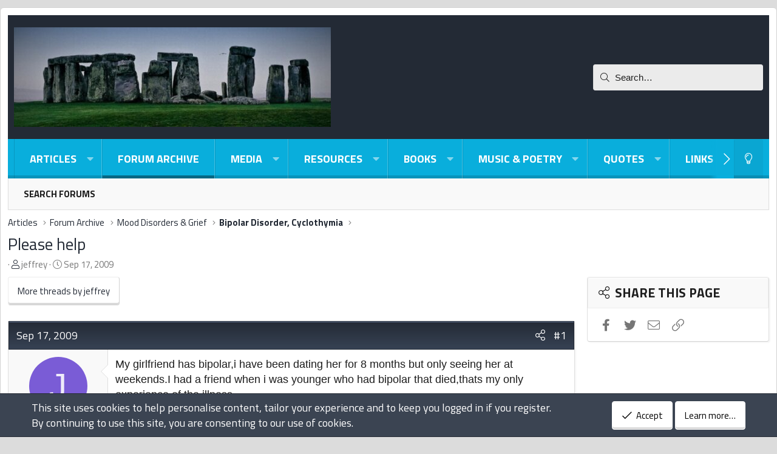

--- FILE ---
content_type: text/html; charset=utf-8
request_url: https://forum.psychlinks.ca/threads/please-help.15386/
body_size: 27606
content:
<!DOCTYPE html>
<html id="XF" lang="en-US" dir="LTR"
	data-app="public"
	data-template="thread_view"
	data-container-key="node-24"
	data-content-key="thread-15386"
	data-logged-in="false"
	data-cookie-prefix="xf_"
	data-csrf="1766765397,600b1f5db7c5cb2f35368dbd24902b15"
	class="has-no-js template-thread_view XenBase layout-boxed style-light sidebar-right   xb-toggle-default xb-sidebar-show"
	>
<head>


	<meta charset="utf-8" />
	<meta http-equiv="X-UA-Compatible" content="IE=Edge" />
	<meta name="viewport" content="width=device-width, initial-scale=1, viewport-fit=cover">

	
	
	

	
	<title>Please help | Psychlinks Forum -- Archive Only (2004-2022)</title>


	<link rel="manifest" href="/webmanifest.php">
	
		<meta name="theme-color" content="#232a35" />
	

	<meta name="apple-mobile-web-app-title" content="Psychlinks">
	

	
		
		<meta name="description" content="My girlfriend has bipolar,i have been dating her for 8 months but only seeing her at weekends.I had a friend when i was younger who had bipolar that..." />
		<meta property="og:description" content="My girlfriend has bipolar,i have been dating her for 8 months but only seeing her at weekends.I had a friend when i was younger who had bipolar that died,thats my only experience of the illness.

I love this woman dearly but i`m getting very tired,to me she hides in a fantasy world,she doesn`t..." />
		<meta property="twitter:description" content="My girlfriend has bipolar,i have been dating her for 8 months but only seeing her at weekends.I had a friend when i was younger who had bipolar that died,thats my only experience of the illness..." />
	
	
		<meta property="og:url" content="https://forum.psychlinks.ca/threads/please-help.15386/" />
	
		<link rel="canonical" href="https://forum.psychlinks.ca/threads/please-help.15386/" />
	

	
		
	

	<meta property="twitter:site" content="@djbaxter" />


	<meta property="fb:app_id" content="985557004821841" />


	
	<meta property="og:site_name" content="Psychlinks Forum -- Archive Only (2004-2022)" />


	
	
		
	
	
	<meta property="og:type" content="website" />


	
	
		
	
	
	
		<meta property="og:title" content="Please help" />
		<meta property="twitter:title" content="Please help" />
	


	
	
	
	

	
	
	<link href="https://fonts.googleapis.com/css2?family=Titillium+Web:ital,wght@0,400;0,700;1,400;1,700&display=swap" rel="stylesheet">


	
	
	

	


	<link rel="preload" href="/styles/fonts/fa/fa-light-300.woff2?_v=5.15.3" as="font" type="font/woff2" crossorigin="anonymous" />


	<link rel="preload" href="/styles/fonts/fa/fa-solid-900.woff2?_v=5.15.3" as="font" type="font/woff2" crossorigin="anonymous" />


<link rel="preload" href="/styles/fonts/fa/fa-brands-400.woff2?_v=5.15.3" as="font" type="font/woff2" crossorigin="anonymous" />

	<link rel="stylesheet" href="/css.php?css=public%3Anormalize.css%2Cpublic%3Afa.css%2Cpublic%3Acore.less%2Cpublic%3Aapp.less&amp;s=14&amp;l=1&amp;d=1717935258&amp;k=4864d921416bf268f3ae7fd4401c951b7ed021b0" />

	<link rel="stylesheet" href="/css.php?css=public%3Abb_code.less%2Cpublic%3Amessage.less%2Cpublic%3Anotices.less%2Cpublic%3Ashare_controls.less%2Cpublic%3Asnog_flags.less%2Cpublic%3Astructured_list.less%2Cpublic%3Axb.less%2Cpublic%3Axb_search.less%2Cpublic%3Aextra.less&amp;s=14&amp;l=1&amp;d=1717935258&amp;k=bd16783ffa6e7bf1eee181888afa457d79f954a7" />

	
		<script src="/js/xf/preamble.min.js?_v=bc1571e2"></script>
	


	
	
	<script async src="https://www.googletagmanager.com/gtag/js?id=UA-163646-1"></script>
	<script>
		window.dataLayer = window.dataLayer || [];
		function gtag(){dataLayer.push(arguments);}
		gtag('js', new Date());
		gtag('config', 'UA-163646-1', {
			// 
			
			
		});
	</script>

	



</head>
<body data-template="thread_view">

<div class="p-pageWrapper" id="top">

<div class="p-pageWrapper--helper"></div>



<div class="xb-page-wrapper xb-canvas-menuActive">
	
	
	<div class="xb-page-wrapper--helper"></div>
	
	


<header class="p-header" id="header">
	<div class="p-header-inner">
		<div class="p-header-content">

			<div class="p-header-logo p-header-logo--image">
				<a href="https://forum.psychlinks.ca/ams/">
						
					<img src="/data/assets/logo/psychlinks-stonehenge-522x164.jpg" srcset="" alt="Psychlinks Forum -- Archive Only (2004-2022)"
						width="" height="" />
					
				</a>
			</div>

			
			
			
			
				
	
	
		
		<div class="xb-searchWrapper" id="xb-searchWrapper" tabindex="0">
			<form action="/search/search" id="xbSearch" class="xb-search" method="post" data-no-auto-focus="true">
				<input type="text" class="input" name="keywords" placeholder="Search…" aria-label="Search" />
					<div class="menu menu--structural menu--search" aria-hidden="true">
						<div class="menu-content">
								
									<div class="menu-row">
										
			<select name="constraints" class="js-quickSearch-constraint input" aria-label="Search within">
				<option value="">Everywhere</option>
<option value="{&quot;search_type&quot;:&quot;post&quot;}">Threads</option>
<option value="{&quot;search_type&quot;:&quot;post&quot;,&quot;c&quot;:{&quot;nodes&quot;:[24],&quot;child_nodes&quot;:1}}">This forum</option>
<option value="{&quot;search_type&quot;:&quot;post&quot;,&quot;c&quot;:{&quot;thread&quot;:15386}}">This thread</option>

			</select>
		
									</div>
								

								
								<div class="menu-row">
									<label class="iconic"><input type="checkbox"  name="c[title_only]" value="1" /><i aria-hidden="true"></i><span class="iconic-label">Search titles only

												
													<span tabindex="0" role="button"
														data-xf-init="tooltip" data-trigger="hover focus click" title="Tags will also be searched">

														<i class="fa--xf far fa-question-circle u-muted u-smaller" aria-hidden="true"></i>
													</span></span></label>

								</div>
								
								<div class="menu-row">
									<div class="inputGroup">
										<span class="inputGroup-text" id="ctrl_search_menu_by_member">By:</span>
										<input type="text" class="input" name="c[users]" data-xf-init="auto-complete" placeholder="Member" aria-labelledby="ctrl_search_menu_by_member" />
									</div>
								</div>
								
	
	

<div class="menu-footer">
									<span class="menu-footer-controls">
										<button type="submit" class="button--primary button button--icon button--icon--search"><span class="button-text">Search</span></button>
										<a href="/search/" class="button"><span class="button-text">Advanced search…</span></a>
									</span>
								</div>

								<input type="hidden" name="_xfToken" value="1766765397,600b1f5db7c5cb2f35368dbd24902b15" />
										
				</div>
			</div>
			</form>	
		</div>

	

			
		</div>
	</div>
</header>

		

<div class="xb-content-wrapper">
	<div class="navigation-helper"></div>




	<div class="p-navSticky p-navSticky--primary" data-xf-init="sticky-header">
		
	<div class="p-nav--wrapper">
	<nav class="p-nav">
		<div class="p-nav-inner">
			<button type="button" class="button--plain p-nav-menuTrigger button" data-xf-click="off-canvas" data-menu=".js-headerOffCanvasMenu" tabindex="0" aria-label="Menu"><span class="button-text">
				<i aria-hidden="true"></i>
			</span></button>

			<div class="p-nav-smallLogo">
				<a href="https://forum.psychlinks.ca/ams/">
							
					<img src="/data/assets/logo/psychlinks-stonehenge-522x164.jpg" srcset="" alt="Psychlinks Forum -- Archive Only (2004-2022)"
						width="" height="" />
					
					
				</a>
			</div>

			<div class="p-nav-scroller hScroller" data-xf-init="h-scroller" data-auto-scroll=".p-navEl.is-selected">
				<div class="hScroller-scroll">
					<ul class="p-nav-list js-offCanvasNavSource">
					
						<li class="navxa_ams">
							
	<div class="p-navEl " data-has-children="true">
		

			
	
	<a href="/ams/"
		class="p-navEl-link p-navEl-link--splitMenu "
		
		
		data-nav-id="xa_ams">

<span class="p-navEl-icon">
	
</span>Articles</a>


			<a data-xf-key="1"
				data-xf-click="menu"
				data-menu-pos-ref="< .p-navEl"
				class="p-navEl-splitTrigger"
				role="button"
				tabindex="0"
				aria-label="Toggle expanded"
				aria-expanded="false"
				aria-haspopup="true"></a>

		
		
			<div class="menu menu--structural" data-menu="menu" aria-hidden="true">
				<div class="menu-content">
					
						
	
	
	<a href="/whats-new/ams-articles/"
		class="menu-linkRow u-indentDepth0 js-offCanvasCopy "
		 rel="nofollow"
		
		data-nav-id="xa_amsNewArticles">

<span class="p-navEl-icon">
	
</span>New articles</a>

	

					
						
	
	
	<a href="/whats-new/ams-comments/"
		class="menu-linkRow u-indentDepth0 js-offCanvasCopy "
		 rel="nofollow"
		
		data-nav-id="xa_amsNewComments">

<span class="p-navEl-icon">
	
</span>New comments</a>

	

					
						
	
	
	<a href="/search/?type=ams_article"
		class="menu-linkRow u-indentDepth0 js-offCanvasCopy "
		
		
		data-nav-id="xa_amsSearchArticles">

<span class="p-navEl-icon">
	
</span>Search articles</a>

	

					
				</div>
			</div>
		
	</div>

						</li>
					
						<li class="navforums">
							
	<div class="p-navEl is-selected" data-has-children="true">
		

			
	
	<a href="/"
		class="p-navEl-link p-navEl-link--splitMenu "
		
		
		data-nav-id="forums">

<span class="p-navEl-icon">
	
</span>Forum Archive</a>


			<a data-xf-key="2"
				data-xf-click="menu"
				data-menu-pos-ref="< .p-navEl"
				class="p-navEl-splitTrigger"
				role="button"
				tabindex="0"
				aria-label="Toggle expanded"
				aria-expanded="false"
				aria-haspopup="true"></a>

		
		
			<div class="menu menu--structural" data-menu="menu" aria-hidden="true">
				<div class="menu-content">
					
						
	
	
	<a href="/search/?type=post"
		class="menu-linkRow u-indentDepth0 js-offCanvasCopy "
		
		
		data-nav-id="searchForums">

<span class="p-navEl-icon">
	
</span>Search forums</a>

	

					
				</div>
			</div>
		
	</div>

						</li>
					
						<li class="navxfmg">
							
	<div class="p-navEl " data-has-children="true">
		

			
	
	<a href="/media/"
		class="p-navEl-link p-navEl-link--splitMenu "
		
		
		data-nav-id="xfmg">

<span class="p-navEl-icon">
	
</span>Media</a>


			<a data-xf-key="3"
				data-xf-click="menu"
				data-menu-pos-ref="< .p-navEl"
				class="p-navEl-splitTrigger"
				role="button"
				tabindex="0"
				aria-label="Toggle expanded"
				aria-expanded="false"
				aria-haspopup="true"></a>

		
		
			<div class="menu menu--structural" data-menu="menu" aria-hidden="true">
				<div class="menu-content">
					
						
	
	
	<a href="/whats-new/media/"
		class="menu-linkRow u-indentDepth0 js-offCanvasCopy "
		 rel="nofollow"
		
		data-nav-id="xfmgNewMedia">

<span class="p-navEl-icon">
	
</span>New media</a>

	

					
						
	
	
	<a href="/whats-new/media-comments/"
		class="menu-linkRow u-indentDepth0 js-offCanvasCopy "
		 rel="nofollow"
		
		data-nav-id="xfmgNewComments">

<span class="p-navEl-icon">
	
</span>New comments</a>

	

					
						
	
	
	<a href="/search/?type=xfmg_media"
		class="menu-linkRow u-indentDepth0 js-offCanvasCopy "
		
		
		data-nav-id="xfmgSearchMedia">

<span class="p-navEl-icon">
	
</span>Search media</a>

	

					
				</div>
			</div>
		
	</div>

						</li>
					
						<li class="navxfrm">
							
	<div class="p-navEl " data-has-children="true">
		

			
	
	<a href="/resources/"
		class="p-navEl-link p-navEl-link--splitMenu "
		
		
		data-nav-id="xfrm">

<span class="p-navEl-icon">
	
</span>Resources</a>


			<a data-xf-key="4"
				data-xf-click="menu"
				data-menu-pos-ref="< .p-navEl"
				class="p-navEl-splitTrigger"
				role="button"
				tabindex="0"
				aria-label="Toggle expanded"
				aria-expanded="false"
				aria-haspopup="true"></a>

		
		
			<div class="menu menu--structural" data-menu="menu" aria-hidden="true">
				<div class="menu-content">
					
						
	
	
	<a href="/resources/latest-reviews"
		class="menu-linkRow u-indentDepth0 js-offCanvasCopy "
		
		
		data-nav-id="xfrmLatestReviews">

<span class="p-navEl-icon">
	
</span>Latest reviews</a>

	

					
						
	
	
	<a href="/search/?type=resource"
		class="menu-linkRow u-indentDepth0 js-offCanvasCopy "
		
		
		data-nav-id="xfrmSearchResources">

<span class="p-navEl-icon">
	
</span>Search resources</a>

	

					
				</div>
			</div>
		
	</div>

						</li>
					
						<li class="navxa_cas">
							
	<div class="p-navEl " data-has-children="true">
		

			
	
	<a href="/books/"
		class="p-navEl-link p-navEl-link--splitMenu "
		
		
		data-nav-id="xa_cas">

<span class="p-navEl-icon">
	
</span>Books</a>


			<a data-xf-key="5"
				data-xf-click="menu"
				data-menu-pos-ref="< .p-navEl"
				class="p-navEl-splitTrigger"
				role="button"
				tabindex="0"
				aria-label="Toggle expanded"
				aria-expanded="false"
				aria-haspopup="true"></a>

		
		
			<div class="menu menu--structural" data-menu="menu" aria-hidden="true">
				<div class="menu-content">
					
						
	
	
	<a href="/whats-new/cas-ads/"
		class="menu-linkRow u-indentDepth0 js-offCanvasCopy "
		 rel="nofollow"
		
		data-nav-id="xa_casNewAds">

<span class="p-navEl-icon">
	
</span>New ads</a>

	

					
						
	
	
	<span 
		class="menu-linkRow u-indentDepth0 js-offCanvasCopy "
		
		
		data-nav-id="xa_casLatestContent">

<span class="p-navEl-icon">
	
</span>Latest content</span>

	
		
			
	
	
	<a href="/books/latest-feedback"
		class="menu-linkRow u-indentDepth1 js-offCanvasCopy "
		 rel="nofollow"
		
		data-nav-id="xa_casLatestFeedback">

<span class="p-navEl-icon">
	
</span>Latest feedback</a>

	

		
			
	
	
	<a href="/books/latest-questions"
		class="menu-linkRow u-indentDepth1 js-offCanvasCopy "
		 rel="nofollow"
		
		data-nav-id="xa_casLatestQuestions">

<span class="p-navEl-icon">
	
</span>Latest questions</a>

	

		
		
			<hr class="menu-separator" />
		
	

					
						
	
	
	<a href="/search/?type=cas_ad"
		class="menu-linkRow u-indentDepth0 js-offCanvasCopy "
		
		
		data-nav-id="xa_casSearchAds">

<span class="p-navEl-icon">
	
</span>Search books</a>

	

					
				</div>
			</div>
		
	</div>

						</li>
					
						<li class="navxa_rms">
							
	<div class="p-navEl " data-has-children="true">
		

			
	
	<a href="/poems/"
		class="p-navEl-link p-navEl-link--splitMenu "
		
		
		data-nav-id="xa_rms">

<span class="p-navEl-icon">
	
</span>Music & Poetry</a>


			<a data-xf-key="6"
				data-xf-click="menu"
				data-menu-pos-ref="< .p-navEl"
				class="p-navEl-splitTrigger"
				role="button"
				tabindex="0"
				aria-label="Toggle expanded"
				aria-expanded="false"
				aria-haspopup="true"></a>

		
		
			<div class="menu menu--structural" data-menu="menu" aria-hidden="true">
				<div class="menu-content">
					
						
	
	
	<a href="/whats-new/rms-items/"
		class="menu-linkRow u-indentDepth0 js-offCanvasCopy "
		 rel="nofollow"
		
		data-nav-id="xa_rmsNewItems">

<span class="p-navEl-icon">
	
</span>New items</a>

	

					
						
	
	
	<a href="/poems/latest-reviews"
		class="menu-linkRow u-indentDepth0 js-offCanvasCopy "
		
		
		data-nav-id="xa_rmsLatestContent">

<span class="p-navEl-icon">
	
</span>Latest content</a>

	
		
			
	
	
	<a href="/poems/latest-reviews"
		class="menu-linkRow u-indentDepth1 js-offCanvasCopy "
		 rel="nofollow"
		
		data-nav-id="xa_rmsLlatestReviews">

<span class="p-navEl-icon">
	
</span>Latest reviews</a>

	

		
			
	
	
	<a href="/poems/latest-questions"
		class="menu-linkRow u-indentDepth1 js-offCanvasCopy "
		 rel="nofollow"
		
		data-nav-id="xa_rmsLlatestQuestions">

<span class="p-navEl-icon">
	
</span>Latest questions</a>

	

		
		
			<hr class="menu-separator" />
		
	

					
						
	
	
	<a href="/search/?type=rms_item"
		class="menu-linkRow u-indentDepth0 js-offCanvasCopy "
		
		
		data-nav-id="xa_rmsSearchItems">

<span class="p-navEl-icon">
	
</span>Search poems</a>

	

					
				</div>
			</div>
		
	</div>

						</li>
					
						<li class="navxa_showcase">
							
	<div class="p-navEl " data-has-children="true">
		

			
	
	<a href="/quotes/"
		class="p-navEl-link p-navEl-link--splitMenu "
		
		
		data-nav-id="xa_showcase">

<span class="p-navEl-icon">
	
</span>Quotes</a>


			<a data-xf-key="7"
				data-xf-click="menu"
				data-menu-pos-ref="< .p-navEl"
				class="p-navEl-splitTrigger"
				role="button"
				tabindex="0"
				aria-label="Toggle expanded"
				aria-expanded="false"
				aria-haspopup="true"></a>

		
		
			<div class="menu menu--structural" data-menu="menu" aria-hidden="true">
				<div class="menu-content">
					
						
	
	
	<a href="/whats-new/showcase-items/"
		class="menu-linkRow u-indentDepth0 js-offCanvasCopy "
		 rel="nofollow"
		
		data-nav-id="xa_scNewItems">

<span class="p-navEl-icon">
	
</span>New items</a>

	

					
						
	
	
	<a href="/whats-new/showcase-comments/"
		class="menu-linkRow u-indentDepth0 js-offCanvasCopy "
		 rel="nofollow"
		
		data-nav-id="xa_scNewComments">

<span class="p-navEl-icon">
	
</span>New comments</a>

	

					
						
	
	
	<a href="/quotes/latest-reviews"
		class="menu-linkRow u-indentDepth0 js-offCanvasCopy "
		
		
		data-nav-id="xa_scLatestContent">

<span class="p-navEl-icon">
	
</span>Latest content</a>

	
		
			
	
	
	<a href="/quotes/latest-reviews"
		class="menu-linkRow u-indentDepth1 js-offCanvasCopy "
		 rel="nofollow"
		
		data-nav-id="xa_scLlatestReviews">

<span class="p-navEl-icon">
	
</span>Latest reviews</a>

	

		
			
	
	
	<a href="/quotes/latest-updates"
		class="menu-linkRow u-indentDepth1 js-offCanvasCopy "
		 rel="nofollow"
		
		data-nav-id="xa_scLlatestUpdates">

<span class="p-navEl-icon">
	
</span>Latest updates</a>

	

		
		
			<hr class="menu-separator" />
		
	

					
				</div>
			</div>
		
	</div>

						</li>
					
						<li class="navxa_ld">
							
	<div class="p-navEl " data-has-children="true">
		

			
	
	<a href="/link-directory/"
		class="p-navEl-link p-navEl-link--splitMenu "
		
		
		data-nav-id="xa_ld">

<span class="p-navEl-icon">
	
</span>Links</a>


			<a data-xf-key="8"
				data-xf-click="menu"
				data-menu-pos-ref="< .p-navEl"
				class="p-navEl-splitTrigger"
				role="button"
				tabindex="0"
				aria-label="Toggle expanded"
				aria-expanded="false"
				aria-haspopup="true"></a>

		
		
			<div class="menu menu--structural" data-menu="menu" aria-hidden="true">
				<div class="menu-content">
					
						
	
	
	<a href="/whats-new/xa-ld-items/"
		class="menu-linkRow u-indentDepth0 js-offCanvasCopy "
		 rel="nofollow"
		
		data-nav-id="xa_ldNewItems">

<span class="p-navEl-icon">
	
</span>New items</a>

	

					
						
	
	
	<a href="/whats-new/xa-ld-comments/"
		class="menu-linkRow u-indentDepth0 js-offCanvasCopy "
		 rel="nofollow"
		
		data-nav-id="xa_ldNewComments">

<span class="p-navEl-icon">
	
</span>New comments</a>

	

					
						
	
	
	<a href="/link-directory/latest-reviews"
		class="menu-linkRow u-indentDepth0 js-offCanvasCopy "
		 rel="nofollow"
		
		data-nav-id="xa_ldLlatestReviews">

<span class="p-navEl-icon">
	
</span>Latest reviews</a>

	

					
						
	
	
	<a href="/search/?type=xa_ld_item"
		class="menu-linkRow u-indentDepth0 js-offCanvasCopy "
		
		
		data-nav-id="xa_ldSearchItems">

<span class="p-navEl-icon">
	
</span>Search link directory</a>

	

					
						
	
	
	<a href="/link-directory/mark-read?date=1766765397"
		class="menu-linkRow u-indentDepth0 js-offCanvasCopy "
		 data-xf-click="overlay"
		
		data-nav-id="xa_ldMarkRead">

<span class="p-navEl-icon">
	
</span>Mark read</a>

	

					
				</div>
			</div>
		
	</div>

						</li>
					
						<li class="navxa_ims">
							
	<div class="p-navEl " data-has-children="true">
		

			
	
	<a href="/ims/"
		class="p-navEl-link p-navEl-link--splitMenu "
		
		
		data-nav-id="xa_ims">

<span class="p-navEl-icon">
	
</span>Humor</a>


			<a data-xf-key="9"
				data-xf-click="menu"
				data-menu-pos-ref="< .p-navEl"
				class="p-navEl-splitTrigger"
				role="button"
				tabindex="0"
				aria-label="Toggle expanded"
				aria-expanded="false"
				aria-haspopup="true"></a>

		
		
			<div class="menu menu--structural" data-menu="menu" aria-hidden="true">
				<div class="menu-content">
					
						
	
	
	<a href="/whats-new/ims-items/"
		class="menu-linkRow u-indentDepth0 js-offCanvasCopy "
		 rel="nofollow"
		
		data-nav-id="xa_imsNewItems">

<span class="p-navEl-icon">
	
</span>New items</a>

	

					
						
	
	
	<a href="/ims/series/"
		class="menu-linkRow u-indentDepth0 js-offCanvasCopy "
		
		
		data-nav-id="xa_imsSeries">

<span class="p-navEl-icon">
	
</span>Series</a>

	

					
						
	
	
	<span 
		class="menu-linkRow u-indentDepth0 js-offCanvasCopy "
		
		
		data-nav-id="xa_imsLatestContent">

<span class="p-navEl-icon">
	
</span>Latest content</span>

	
		
			
	
	
	<a href="/ims/latest-reviews"
		class="menu-linkRow u-indentDepth1 js-offCanvasCopy "
		 rel="nofollow"
		
		data-nav-id="xa_imsLlatestReviews">

<span class="p-navEl-icon">
	
</span>Latest reviews</a>

	

		
			
	
	
	<a href="/ims/latest-questions"
		class="menu-linkRow u-indentDepth1 js-offCanvasCopy "
		 rel="nofollow"
		
		data-nav-id="xa_imsLlatestQuestions">

<span class="p-navEl-icon">
	
</span>Latest questions</a>

	

		
			
	
	
	<a href="/ims/latest-updates"
		class="menu-linkRow u-indentDepth1 js-offCanvasCopy "
		 rel="nofollow"
		
		data-nav-id="xa_imsLlatestUpdates">

<span class="p-navEl-icon">
	
</span>Latest updates</a>

	

		
		
			<hr class="menu-separator" />
		
	

					
						
	
	
	<a href="/search/?type=ims_item"
		class="menu-linkRow u-indentDepth0 js-offCanvasCopy "
		
		
		data-nav-id="xa_imsSearchItems">

<span class="p-navEl-icon">
	
</span>Search items</a>

	

					
				</div>
			</div>
		
	</div>

						</li>
					
					</ul>
				</div>
			</div>

			
			
			<div class="p-nav-opposite">
				<div class="p-navgroup p-account p-navgroup--guest">
					
						<a href="/login/" class="p-navgroup-link p-navgroup-link--textual p-navgroup-link--logIn"
							data-xf-click="overlay" data-follow-redirects="on">
							<span class="p-navgroup-linkText">Log in</span>
						</a>
						
					
					
						
						<a href="/misc/style?style_id=16&amp;t=1766765397%2C600b1f5db7c5cb2f35368dbd24902b15" class="p-navgroup-link p-navgroup-link--iconic p-navgroup-link--switch" data-xf-init="tooltip" aria-label="Light-Dark Style Switcher" title="Light-Dark Style Switcher">
							<i aria-hidden="true"></i>
						</a>
					
					
				</div>

				<div class="p-navgroup p-discovery">


					<a href="
/whats-new/
"
						class="p-navgroup-link p-navgroup-link--iconic p-navgroup-link--whatsnew"
						aria-label="What&#039;s new"
						title="What&#039;s new">
						<i aria-hidden="true"></i>
						<span class="p-navgroup-linkText">What's new</span>
					</a>

					
						<a href="/search/"
							class="p-navgroup-link p-navgroup-link--iconic p-navgroup-link--search"
							data-xf-click="menu"
							data-xf-key="/"
							aria-label="Search"
							aria-expanded="false"
							aria-haspopup="true"
							title="Search">
							<i aria-hidden="true"></i>
							<span class="p-navgroup-linkText">Search</span>
						</a>
						<div class="menu menu--structural menu--wide" data-menu="menu" aria-hidden="true">
							<form action="/search/search" method="post"
								class="menu-content"
								data-xf-init="quick-search">

								<h3 class="menu-header">Search</h3>
								
								<div class="menu-row">
									
										<div class="inputGroup inputGroup--joined">
											<input type="text" class="input" name="keywords" placeholder="Search…" aria-label="Search" data-menu-autofocus="true" />
											
			<select name="constraints" class="js-quickSearch-constraint input" aria-label="Search within">
				<option value="">Everywhere</option>
<option value="{&quot;search_type&quot;:&quot;post&quot;}">Threads</option>
<option value="{&quot;search_type&quot;:&quot;post&quot;,&quot;c&quot;:{&quot;nodes&quot;:[24],&quot;child_nodes&quot;:1}}">This forum</option>
<option value="{&quot;search_type&quot;:&quot;post&quot;,&quot;c&quot;:{&quot;thread&quot;:15386}}">This thread</option>

			</select>
		
										</div>
									
								</div>

								
								<div class="menu-row">
									<label class="iconic"><input type="checkbox"  name="c[title_only]" value="1" /><i aria-hidden="true"></i><span class="iconic-label">Search titles only

												
													<span tabindex="0" role="button"
														data-xf-init="tooltip" data-trigger="hover focus click" title="Tags will also be searched">

														<i class="fa--xf far fa-question-circle u-muted u-smaller" aria-hidden="true"></i>
													</span></span></label>

								</div>
								
								<div class="menu-row">
									<div class="inputGroup">
										<span class="inputGroup-text" id="ctrl_search_menu_by_member">By:</span>
										<input type="text" class="input" name="c[users]" data-xf-init="auto-complete" placeholder="Member" aria-labelledby="ctrl_search_menu_by_member" />
									</div>
								</div>
								
	
	

<div class="menu-footer">
									<span class="menu-footer-controls">
										<button type="submit" class="button--primary button button--icon button--icon--search"><span class="button-text">Search</span></button>
										<a href="/search/" class="button"><span class="button-text">Advanced search…</span></a>
									</span>
								</div>

								<input type="hidden" name="_xfToken" value="1766765397,600b1f5db7c5cb2f35368dbd24902b15" />
							</form>
						</div>
					
				</div>
			</div>
				

		</div>
	</nav>
	</div>

	</div>
	
	
		<div class="p-sectionLinks--wrapper">
		<div class="p-sectionLinks">
			<div class="p-sectionLinks-inner">
				<div class="hScroller" data-xf-init="h-scroller">
				<div class="hScroller-scroll">
					<ul class="p-sectionLinks-list">
					
						<li>
							
	<div class="p-navEl " >
		

			
	
	<a href="/search/?type=post"
		class="p-navEl-link "
		
		data-xf-key="alt+1"
		data-nav-id="searchForums">

<span class="p-navEl-icon">
	
</span>Search forums</a>


			

		
		
	</div>

						</li>
					
					</ul>
				</div>
				</div>
			<div class="p-sectionLinks-right">
				
				
			</div>
			</div>
		</div>
		</div>
	



<div class="offCanvasMenu offCanvasMenu--nav js-headerOffCanvasMenu" data-menu="menu" aria-hidden="true" data-ocm-builder="navigation">
	<div class="offCanvasMenu-backdrop" data-menu-close="true"></div>
	<div class="offCanvasMenu-content">
		<div class="offCanvasMenu-content--inner">
		
		<div class="offCanvasMenu-header">
			Menu
			<a class="offCanvasMenu-closer" data-menu-close="true" role="button" tabindex="0" aria-label="Close"></a>
		</div>
		
			<div class="p-offCanvasRegisterLink">
				<div class="offCanvasMenu-linkHolder">
					<a href="/login/" class="offCanvasMenu-link" data-xf-click="overlay" data-menu-close="true">
						Log in
					</a>
				</div>
				<hr class="offCanvasMenu-separator" />
				
			</div>
		
		<div class="offCanvasMenu-subHeader">Navigation</div>
		<div class="js-offCanvasNavTarget"></div>
		<div class="offCanvasMenu-installBanner js-installPromptContainer" style="display: none;" data-xf-init="install-prompt">
			<div class="offCanvasMenu-installBanner-header">Install the app</div>
			<button type="button" class="js-installPromptButton button"><span class="button-text">Install</span></button>
		</div>

			<div class="offCanvasMenu-subHeader">More options</div>
					
						
						<div class="offCanvasMenu-linkHolder">
						<a href="/misc/style?style_id=16&amp;t=1766765397%2C600b1f5db7c5cb2f35368dbd24902b15"
						   								class="offCanvasMenu-link offCanvasMenu-link--switch"
								 						data-xf-init="tooltip"
						   								data-nav-id="lightswitch"
														title="Light-Dark Style Switcher">Light-Dark Style Switcher
						</a>
							</div>
					
			
			
			<div class="offCanvasMenu-linkHolder">
				<a class="offCanvasMenu-link" data-menu-close="true" data-nav-id="closeMenu" role="button" tabindex="0" aria-label="Close">Close Menu</a>
			</div>
			
		</div>

	</div>
</div>

	
	
<div class="p-body">
	<div class="p-body-inner">
		
		<!--XF:EXTRA_OUTPUT-->

		

		

		 
		
		
	
		<ul class="p-breadcrumbs "
			itemscope itemtype="https://schema.org/BreadcrumbList">
		
			

			
			

			
				
				
	<li itemprop="itemListElement" itemscope itemtype="https://schema.org/ListItem">
		<a href="/ams/" itemprop="item">
			<span itemprop="name">Articles</span>
		</a>
		<meta itemprop="position" content="1" />
	</li>

			

			
				
				
	<li itemprop="itemListElement" itemscope itemtype="https://schema.org/ListItem">
		<a href="/" itemprop="item">
			<span itemprop="name">Forum Archive</span>
		</a>
		<meta itemprop="position" content="2" />
	</li>

			
			
				
				
	<li itemprop="itemListElement" itemscope itemtype="https://schema.org/ListItem">
		<a href="/#mood-disorders-grief.18" itemprop="item">
			<span itemprop="name">Mood Disorders &amp; Grief</span>
		</a>
		<meta itemprop="position" content="3" />
	</li>

			
				
				
	<li itemprop="itemListElement" itemscope itemtype="https://schema.org/ListItem">
		<a href="/forums/bipolar-disorder-cyclothymia.24/" itemprop="item">
			<span itemprop="name">Bipolar Disorder, Cyclothymia</span>
		</a>
		<meta itemprop="position" content="4" />
	</li>

			

		
		</ul>
	

		
		

		
	<noscript class="js-jsWarning"><div class="blockMessage blockMessage--important blockMessage--iconic u-noJsOnly">JavaScript is disabled. For a better experience, please enable JavaScript in your browser before proceeding.</div></noscript>

		
	<div class="blockMessage blockMessage--important blockMessage--iconic js-browserWarning" style="display: none">You are using an out of date browser. It  may not display this or other websites correctly.<br />You should upgrade or use an <a href="https://www.google.com/chrome/" target="_blank" rel="noopener">alternative browser</a>.</div>


		
		 
			
		
			<div class="p-body-header">
			
				
					<div class="p-title ">
					
						
							<h1 class="p-title-value"><a href="/threads/please-help.15386/">Please help</h1>
						
						
					
					</div>
				

				
					<div class="p-description">
	<ul class="listInline listInline--bullet">
		<li>
			<i class="fa--xf fal fa-user" aria-hidden="true" title="Thread starter"></i>
			<span class="u-srOnly">Thread starter</span>

			<a href="/members/jeffrey.566/" class="username  u-concealed" dir="auto" data-user-id="566" data-xf-init="member-tooltip">jeffrey</a>
		</li>
		<li>
			<i class="fa--xf fal fa-clock" aria-hidden="true" title="Start date"></i>
			<span class="u-srOnly">Start date</span>

			<a href="/threads/please-help.15386/" class="u-concealed"><time  class="u-dt" dir="auto" datetime="2009-09-17T12:25:06-0400" data-time="1253204706" data-date-string="Sep 17, 2009" data-time-string="12:25 PM" title="Sep 17, 2009 at 12:25 PM">Sep 17, 2009</time></a>
		</li>
		
	</ul>
</div>
				
			
			</div>
		
		
		

		<div class="p-body-main p-body-main--withSidebar ">
			
			<div class="p-body-contentCol"></div>
			
				<div class="p-body-sidebarCol"></div>
			

			

			<div class="p-body-content">
				
				
				
					
						
				
				<div class="p-body-pageContent">

	











	








	
	
	


	
		
			
		
	
		
			
		
	
		
			
		
	
		
			
		
	
		
			
		
	
		
			
		
	
		
			
		
	
		
			
		
	
		
			
		
	
		
			
		
	
		
			
		
	
		
			
		
	
		
			
		
	
		
			
		
	
		
			
		
	
		
			
		
	
		
			
		
	
		
			
		
	
	
	
		
			
		
				
			

	
	
	
		
	
	
	


	
	

	
		
	
	
	


	
	
		
	
	
	


	
	

		
	










	<a href="/morethreads/?t=15386" class="button--link button"><span class="button-text">More threads by jeffrey</span></a>
	<br /><br />







	

	
		
	



















<div class="block block--messages" data-xf-init="" data-type="post" data-href="/inline-mod/" data-search-target="*">

	<span class="u-anchorTarget" id="posts"></span>

	
		
	

	

	<div class="block-outer"></div>

	

	
		
	<div class="block-outer js-threadStatusField"></div>

	

	<div class="block-container lbContainer"
		data-xf-init="lightbox select-to-quote"
		data-message-selector=".js-post"
		data-lb-id="thread-15386"
		data-lb-universal="0">

		<div class="block-body js-replyNewMessageContainer">
			
				

					

					
						

	

	

	
	<article class="message message--post js-post js-inlineModContainer  "
		data-author="jeffrey"
		data-content="post-125592"
		id="js-post-125592">

		<span class="u-anchorTarget" id="post-125592"></span>
		
			<div class="message-header">
				
								

	<header class="message-attribution message-attribution--split">
		<ul class="message-attribution-main listInline ">
			
			
			<li class="u-concealed">
				<a href="/threads/please-help.15386/post-125592" rel="nofollow">
					<time  class="u-dt" dir="auto" datetime="2009-09-17T12:25:06-0400" data-time="1253204706" data-date-string="Sep 17, 2009" data-time-string="12:25 PM" title="Sep 17, 2009 at 12:25 PM" itemprop="datePublished">Sep 17, 2009</time>
				</a>
			</li>
			
		</ul>

		<ul class="message-attribution-opposite message-attribution-opposite--list ">

			

								
									
							


			
			
			<li>
				<a href="/threads/please-help.15386/post-125592"
					class="message-attribution-gadget"
					data-xf-init="share-tooltip"
					data-href="/posts/125592/share"
					aria-label="Share"
					rel="nofollow">
					<i class="fa--xf fal fa-share-alt" aria-hidden="true"></i>
				</a>
			</li>

								
									
							


			
											
									
							
							

			
				<li>
					<a href="/threads/please-help.15386/post-125592" rel="nofollow">
						#1
					</a>
				</li>
			
								
									
							

		</ul>
	</header>

							
			</div>
		

		
			<div class="message-inner">
				
					<div class="message-cell message-cell--user">
						

	

<section itemscope itemtype="https://schema.org/Person" class="message-user">
		<div class="message-avatar ">
			<div class="message-avatar-wrapper">

				
					<a href="/members/jeffrey.566/" class="avatar avatar--m avatar--default avatar--default--dynamic" data-user-id="566" data-xf-init="member-tooltip" style="background-color: #7a5cd6; color: #eeebfa">
			<span class="avatar-u566-m" role="img" aria-label="jeffrey">J</span> 
		</a>
				
				
			</div>
		</div>
		<div class="message-userDetails">
			<h4 class="message-name"><a href="/members/jeffrey.566/" class="username " dir="auto" data-user-id="566" data-xf-init="member-tooltip" itemprop="name">jeffrey</a></h4>

			


			
			<div class="userBanner userBanner userBanner--primary message-userBanner" itemprop="jobTitle"><span class="userBanner-before"></span><strong>Member</strong><span class="userBanner-after"></span></div>
		</div>
		
			
			
		
		<span class="message-userArrow"></span>
	</section>

						
					</div>
				

				
					<div class="message-cell message-cell--main">
					
						<div class="message-main js-quickEditTarget">

							

							<div class="message-content js-messageContent">
							

								
									
	
	
	

								

								
									

	<div class="message-userContent lbContainer js-lbContainer "
		data-lb-id="post-125592"
		data-lb-caption-desc="jeffrey &middot; Sep 17, 2009 at 12:25 PM">

		
			

	

		

		<article class="message-body js-selectToQuote">
			
				
			
			
				<div class="bbWrapper">My girlfriend has bipolar,i have been dating her for 8 months but only seeing her at weekends.I had a friend when i was younger who had bipolar that died,thats my only experience of the illness.<br />
<br />
I love this woman dearly but i`m getting very tired,to me she hides in a fantasy world,she doesn`t take her meds as she says they make her a zombie,they are Prozac.<br />
<br />
She is into the whole new age thing which is fine,but it is hard for me.She talks of chatting to galactic beings,she constantly goes on about ascention,multi dimensions,atlantis,laws of attraction ect ect,some of these things have some value in psychology,but for the main i believe it is not the real world,this is where i am struggling.<br />
<br />
There is being spiritual and there is hiding from life.Can anyone help me,i don`t want to give up on her,but i`m finding that i`m getting frustrated and tired.How can i cope?</div>
			
			<div class="js-selectToQuoteEnd">&nbsp;</div>
			
				
			
		</article>

		
			

	

		

		
	</div>

								

								
									
	

								

								
									
	

								

							
							</div>

							
								
	<footer class="message-footer">
		

		<div class="reactionsBar js-reactionsList ">
			
		</div>

		<div class="js-historyTarget message-historyTarget toggleTarget" data-href="trigger-href"></div>
	</footer>

							
						</div>

					
					</div>
				
			</div>
		
	</article>

	
	

					

					

				

					

					
						

	

	

	
	<article class="message message--post js-post js-inlineModContainer  "
		data-author="David Baxter PhD"
		data-content="post-125593"
		id="js-post-125593">

		<span class="u-anchorTarget" id="post-125593"></span>
		
			<div class="message-header">
				
								

	<header class="message-attribution message-attribution--split">
		<ul class="message-attribution-main listInline ">
			
			
			<li class="u-concealed">
				<a href="/threads/please-help.15386/post-125593" rel="nofollow">
					<time  class="u-dt" dir="auto" datetime="2009-09-17T12:46:55-0400" data-time="1253206015" data-date-string="Sep 17, 2009" data-time-string="12:46 PM" title="Sep 17, 2009 at 12:46 PM" itemprop="datePublished">Sep 17, 2009</time>
				</a>
			</li>
			
		</ul>

		<ul class="message-attribution-opposite message-attribution-opposite--list ">

			

								
									
							


			
			
			<li>
				<a href="/threads/please-help.15386/post-125593"
					class="message-attribution-gadget"
					data-xf-init="share-tooltip"
					data-href="/posts/125593/share"
					aria-label="Share"
					rel="nofollow">
					<i class="fa--xf fal fa-share-alt" aria-hidden="true"></i>
				</a>
			</li>

								
									
							


			
											
									
							
							

			
				<li>
					<a href="/threads/please-help.15386/post-125593" rel="nofollow">
						#2
					</a>
				</li>
			
								
								
									<li>
										<a href="#top" class="button--scroll" title="Back to top" data-xf-click="scroll-to">
											<i class="fa--xf fal fa-arrow-to-top" aria-hidden="true"></i>
										</a>
									</li>
									
							

		</ul>
	</header>

							
			</div>
		

		
			<div class="message-inner">
				
					<div class="message-cell message-cell--user">
						

	

<section itemscope itemtype="https://schema.org/Person" class="message-user">
		<div class="message-avatar ">
			<div class="message-avatar-wrapper">

				
					<a href="/members/david-baxter-phd.1/" class="avatar avatar--m" data-user-id="1" data-xf-init="member-tooltip">
			<img src="/data/avatars/m/0/1.jpg?1645098814" srcset="/data/avatars/l/0/1.jpg?1645098814 2x" alt="David Baxter PhD" class="avatar-u1-m" width="96" height="96" loading="lazy" itemprop="image" /> 
		</a>
				
				
			</div>
		</div>
		<div class="message-userDetails">
			<h4 class="message-name"><a href="/members/david-baxter-phd.1/" class="username " dir="auto" data-user-id="1" data-xf-init="member-tooltip" itemprop="name">David Baxter PhD</a></h4>

			


			<h5 class="userTitle message-userTitle" dir="auto" itemprop="jobTitle">Late Founder</h5>
			
		</div>
		
			
			
		
		<span class="message-userArrow"></span>
	</section>

						
					</div>
				

				
					<div class="message-cell message-cell--main">
					
						<div class="message-main js-quickEditTarget">

							

							<div class="message-content js-messageContent">
							

								
									
	
	
	

								

								
									

	<div class="message-userContent lbContainer js-lbContainer "
		data-lb-id="post-125593"
		data-lb-caption-desc="David Baxter PhD &middot; Sep 17, 2009 at 12:46 PM">

		

		<article class="message-body js-selectToQuote">
			
				
			
			
				<div class="bbWrapper">Who told you she is bipolar? I ask because Prozac is not the treatment usually recommended for bipolar disorder.<br />
<br />
Apart from her eccentric interests, what symptoms do you see in her that suggests she needs to be on medication? Does she have a psychiatrist or a therapist of some sort?</div>
			
			<div class="js-selectToQuoteEnd">&nbsp;</div>
			
				
			
		</article>

		

		
	</div>

								

								
									
	

								

								
									
	

								

							
							</div>

							
								
	<footer class="message-footer">
		

		<div class="reactionsBar js-reactionsList ">
			
		</div>

		<div class="js-historyTarget message-historyTarget toggleTarget" data-href="trigger-href"></div>
	</footer>

							
						</div>

					
					</div>
				
			</div>
		
	</article>

	
	

					

					

				

					

					
						

	

	

	
	<article class="message message--post js-post js-inlineModContainer  "
		data-author="jeffrey"
		data-content="post-125594"
		id="js-post-125594">

		<span class="u-anchorTarget" id="post-125594"></span>
		
			<div class="message-header">
				
								

	<header class="message-attribution message-attribution--split">
		<ul class="message-attribution-main listInline ">
			
			
			<li class="u-concealed">
				<a href="/threads/please-help.15386/post-125594" rel="nofollow">
					<time  class="u-dt" dir="auto" datetime="2009-09-17T13:10:57-0400" data-time="1253207457" data-date-string="Sep 17, 2009" data-time-string="1:10 PM" title="Sep 17, 2009 at 1:10 PM" itemprop="datePublished">Sep 17, 2009</time>
				</a>
			</li>
			
		</ul>

		<ul class="message-attribution-opposite message-attribution-opposite--list ">

			

								
									
							


			
			
			<li>
				<a href="/threads/please-help.15386/post-125594"
					class="message-attribution-gadget"
					data-xf-init="share-tooltip"
					data-href="/posts/125594/share"
					aria-label="Share"
					rel="nofollow">
					<i class="fa--xf fal fa-share-alt" aria-hidden="true"></i>
				</a>
			</li>

								
									
							


			
											
									
							
							

			
				<li>
					<a href="/threads/please-help.15386/post-125594" rel="nofollow">
						#3
					</a>
				</li>
			
								
								
									<li>
										<a href="#top" class="button--scroll" title="Back to top" data-xf-click="scroll-to">
											<i class="fa--xf fal fa-arrow-to-top" aria-hidden="true"></i>
										</a>
									</li>
									
							

		</ul>
	</header>

							
			</div>
		

		
			<div class="message-inner">
				
					<div class="message-cell message-cell--user">
						

	

<section itemscope itemtype="https://schema.org/Person" class="message-user">
		<div class="message-avatar ">
			<div class="message-avatar-wrapper">

				
					<a href="/members/jeffrey.566/" class="avatar avatar--m avatar--default avatar--default--dynamic" data-user-id="566" data-xf-init="member-tooltip" style="background-color: #7a5cd6; color: #eeebfa">
			<span class="avatar-u566-m" role="img" aria-label="jeffrey">J</span> 
		</a>
				
				
			</div>
		</div>
		<div class="message-userDetails">
			<h4 class="message-name"><a href="/members/jeffrey.566/" class="username " dir="auto" data-user-id="566" data-xf-init="member-tooltip" itemprop="name">jeffrey</a></h4>

			


			
			<div class="userBanner userBanner userBanner--primary message-userBanner" itemprop="jobTitle"><span class="userBanner-before"></span><strong>Member</strong><span class="userBanner-after"></span></div>
		</div>
		
			
			
		
		<span class="message-userArrow"></span>
	</section>

						
					</div>
				

				
					<div class="message-cell message-cell--main">
					
						<div class="message-main js-quickEditTarget">

							

							<div class="message-content js-messageContent">
							

								
									
	
	
	

								

								
									

	<div class="message-userContent lbContainer js-lbContainer "
		data-lb-id="post-125594"
		data-lb-caption-desc="jeffrey &middot; Sep 17, 2009 at 1:10 PM">

		

		<article class="message-body js-selectToQuote">
			
				
			
			
				<div class="bbWrapper">She had a breakdown 5 yrs ago and was put on Prozac and diagnosed with BPD,she also has some amytriptaline which she doesn`t take.She is on disability benefit and hasn`t worked since her breakdown.</div>
			
			<div class="js-selectToQuoteEnd">&nbsp;</div>
			
				
			
		</article>

		

		
	</div>

								

								
									
	

								

								
									
	

								

							
							</div>

							
								
	<footer class="message-footer">
		

		<div class="reactionsBar js-reactionsList ">
			
		</div>

		<div class="js-historyTarget message-historyTarget toggleTarget" data-href="trigger-href"></div>
	</footer>

							
						</div>

					
					</div>
				
			</div>
		
	</article>

	
	

					

					

				

					

					
						

	

	

	
	<article class="message message--post js-post js-inlineModContainer  "
		data-author="David Baxter PhD"
		data-content="post-125595"
		id="js-post-125595">

		<span class="u-anchorTarget" id="post-125595"></span>
		
			<div class="message-header">
				
								

	<header class="message-attribution message-attribution--split">
		<ul class="message-attribution-main listInline ">
			
			
			<li class="u-concealed">
				<a href="/threads/please-help.15386/post-125595" rel="nofollow">
					<time  class="u-dt" dir="auto" datetime="2009-09-17T13:26:48-0400" data-time="1253208408" data-date-string="Sep 17, 2009" data-time-string="1:26 PM" title="Sep 17, 2009 at 1:26 PM" itemprop="datePublished">Sep 17, 2009</time>
				</a>
			</li>
			
		</ul>

		<ul class="message-attribution-opposite message-attribution-opposite--list ">

			

								
									
							


			
			
			<li>
				<a href="/threads/please-help.15386/post-125595"
					class="message-attribution-gadget"
					data-xf-init="share-tooltip"
					data-href="/posts/125595/share"
					aria-label="Share"
					rel="nofollow">
					<i class="fa--xf fal fa-share-alt" aria-hidden="true"></i>
				</a>
			</li>

								
									
							


			
											
									
							
							

			
				<li>
					<a href="/threads/please-help.15386/post-125595" rel="nofollow">
						#4
					</a>
				</li>
			
								
								
									<li>
										<a href="#top" class="button--scroll" title="Back to top" data-xf-click="scroll-to">
											<i class="fa--xf fal fa-arrow-to-top" aria-hidden="true"></i>
										</a>
									</li>
									
							

		</ul>
	</header>

							
			</div>
		

		
			<div class="message-inner">
				
					<div class="message-cell message-cell--user">
						

	

<section itemscope itemtype="https://schema.org/Person" class="message-user">
		<div class="message-avatar ">
			<div class="message-avatar-wrapper">

				
					<a href="/members/david-baxter-phd.1/" class="avatar avatar--m" data-user-id="1" data-xf-init="member-tooltip">
			<img src="/data/avatars/m/0/1.jpg?1645098814" srcset="/data/avatars/l/0/1.jpg?1645098814 2x" alt="David Baxter PhD" class="avatar-u1-m" width="96" height="96" loading="lazy" itemprop="image" /> 
		</a>
				
				
			</div>
		</div>
		<div class="message-userDetails">
			<h4 class="message-name"><a href="/members/david-baxter-phd.1/" class="username " dir="auto" data-user-id="1" data-xf-init="member-tooltip" itemprop="name">David Baxter PhD</a></h4>

			


			<h5 class="userTitle message-userTitle" dir="auto" itemprop="jobTitle">Late Founder</h5>
			
		</div>
		
			
			
		
		<span class="message-userArrow"></span>
	</section>

						
					</div>
				

				
					<div class="message-cell message-cell--main">
					
						<div class="message-main js-quickEditTarget">

							

							<div class="message-content js-messageContent">
							

								
									
	
	
	

								

								
									

	<div class="message-userContent lbContainer js-lbContainer "
		data-lb-id="post-125595"
		data-lb-caption-desc="David Baxter PhD &middot; Sep 17, 2009 at 1:26 PM">

		

		<article class="message-body js-selectToQuote">
			
				
			
			
				<div class="bbWrapper">OK. But what symptoms do you see in her when she isn't medicated?</div>
			
			<div class="js-selectToQuoteEnd">&nbsp;</div>
			
				
			
		</article>

		

		
	</div>

								

								
									
	

								

								
									
	

								

							
							</div>

							
								
	<footer class="message-footer">
		

		<div class="reactionsBar js-reactionsList ">
			
		</div>

		<div class="js-historyTarget message-historyTarget toggleTarget" data-href="trigger-href"></div>
	</footer>

							
						</div>

					
					</div>
				
			</div>
		
	</article>

	
	

					

					

				

					

					
						

	

	

	
	<article class="message message--post js-post js-inlineModContainer  "
		data-author="jeffrey"
		data-content="post-125596"
		id="js-post-125596">

		<span class="u-anchorTarget" id="post-125596"></span>
		
			<div class="message-header">
				
								

	<header class="message-attribution message-attribution--split">
		<ul class="message-attribution-main listInline ">
			
			
			<li class="u-concealed">
				<a href="/threads/please-help.15386/post-125596" rel="nofollow">
					<time  class="u-dt" dir="auto" datetime="2009-09-17T14:23:38-0400" data-time="1253211818" data-date-string="Sep 17, 2009" data-time-string="2:23 PM" title="Sep 17, 2009 at 2:23 PM" itemprop="datePublished">Sep 17, 2009</time>
				</a>
			</li>
			
		</ul>

		<ul class="message-attribution-opposite message-attribution-opposite--list ">

			

								
									
							


			
			
			<li>
				<a href="/threads/please-help.15386/post-125596"
					class="message-attribution-gadget"
					data-xf-init="share-tooltip"
					data-href="/posts/125596/share"
					aria-label="Share"
					rel="nofollow">
					<i class="fa--xf fal fa-share-alt" aria-hidden="true"></i>
				</a>
			</li>

								
									
							


			
											
									
							
							

			
				<li>
					<a href="/threads/please-help.15386/post-125596" rel="nofollow">
						#5
					</a>
				</li>
			
								
								
									<li>
										<a href="#top" class="button--scroll" title="Back to top" data-xf-click="scroll-to">
											<i class="fa--xf fal fa-arrow-to-top" aria-hidden="true"></i>
										</a>
									</li>
									
							

		</ul>
	</header>

							
			</div>
		

		
			<div class="message-inner">
				
					<div class="message-cell message-cell--user">
						

	

<section itemscope itemtype="https://schema.org/Person" class="message-user">
		<div class="message-avatar ">
			<div class="message-avatar-wrapper">

				
					<a href="/members/jeffrey.566/" class="avatar avatar--m avatar--default avatar--default--dynamic" data-user-id="566" data-xf-init="member-tooltip" style="background-color: #7a5cd6; color: #eeebfa">
			<span class="avatar-u566-m" role="img" aria-label="jeffrey">J</span> 
		</a>
				
				
			</div>
		</div>
		<div class="message-userDetails">
			<h4 class="message-name"><a href="/members/jeffrey.566/" class="username " dir="auto" data-user-id="566" data-xf-init="member-tooltip" itemprop="name">jeffrey</a></h4>

			


			
			<div class="userBanner userBanner userBanner--primary message-userBanner" itemprop="jobTitle"><span class="userBanner-before"></span><strong>Member</strong><span class="userBanner-after"></span></div>
		</div>
		
			
			
		
		<span class="message-userArrow"></span>
	</section>

						
					</div>
				

				
					<div class="message-cell message-cell--main">
					
						<div class="message-main js-quickEditTarget">

							

							<div class="message-content js-messageContent">
							

								
									
	
	
	

								

								
									

	<div class="message-userContent lbContainer js-lbContainer "
		data-lb-id="post-125596"
		data-lb-caption-desc="jeffrey &middot; Sep 17, 2009 at 2:23 PM">

		

		<article class="message-body js-selectToQuote">
			
				
			
			
				<div class="bbWrapper">I`ve never seen her on meds,she has them in a cupboard.She goes through cleaning phases,lots of energy then none,highly sexual then very low,she cries easily,very sensitive,shes like a sponge and soak up peoples energies,she can`t watch TV because she is effected by it.<br />
<br />
There are more symptoms,she is a beautiful person with so much feeling it`s just that i don`t know how to be with her.</div>
			
			<div class="js-selectToQuoteEnd">&nbsp;</div>
			
				
			
		</article>

		

		
	</div>

								

								
									
	

								

								
									
	

								

							
							</div>

							
								
	<footer class="message-footer">
		

		<div class="reactionsBar js-reactionsList ">
			
		</div>

		<div class="js-historyTarget message-historyTarget toggleTarget" data-href="trigger-href"></div>
	</footer>

							
						</div>

					
					</div>
				
			</div>
		
	</article>

	
	

					

					

				

					

					
						

	

	

	
	<article class="message message--post js-post js-inlineModContainer  "
		data-author="David Baxter PhD"
		data-content="post-125597"
		id="js-post-125597">

		<span class="u-anchorTarget" id="post-125597"></span>
		
			<div class="message-header">
				
								

	<header class="message-attribution message-attribution--split">
		<ul class="message-attribution-main listInline ">
			
			
			<li class="u-concealed">
				<a href="/threads/please-help.15386/post-125597" rel="nofollow">
					<time  class="u-dt" dir="auto" datetime="2009-09-17T14:34:27-0400" data-time="1253212467" data-date-string="Sep 17, 2009" data-time-string="2:34 PM" title="Sep 17, 2009 at 2:34 PM" itemprop="datePublished">Sep 17, 2009</time>
				</a>
			</li>
			
		</ul>

		<ul class="message-attribution-opposite message-attribution-opposite--list ">

			

								
									
							


			
			
			<li>
				<a href="/threads/please-help.15386/post-125597"
					class="message-attribution-gadget"
					data-xf-init="share-tooltip"
					data-href="/posts/125597/share"
					aria-label="Share"
					rel="nofollow">
					<i class="fa--xf fal fa-share-alt" aria-hidden="true"></i>
				</a>
			</li>

								
									
							


			
											
									
							
							

			
				<li>
					<a href="/threads/please-help.15386/post-125597" rel="nofollow">
						#6
					</a>
				</li>
			
								
								
									<li>
										<a href="#top" class="button--scroll" title="Back to top" data-xf-click="scroll-to">
											<i class="fa--xf fal fa-arrow-to-top" aria-hidden="true"></i>
										</a>
									</li>
									
							

		</ul>
	</header>

							
			</div>
		

		
			<div class="message-inner">
				
					<div class="message-cell message-cell--user">
						

	

<section itemscope itemtype="https://schema.org/Person" class="message-user">
		<div class="message-avatar ">
			<div class="message-avatar-wrapper">

				
					<a href="/members/david-baxter-phd.1/" class="avatar avatar--m" data-user-id="1" data-xf-init="member-tooltip">
			<img src="/data/avatars/m/0/1.jpg?1645098814" srcset="/data/avatars/l/0/1.jpg?1645098814 2x" alt="David Baxter PhD" class="avatar-u1-m" width="96" height="96" loading="lazy" itemprop="image" /> 
		</a>
				
				
			</div>
		</div>
		<div class="message-userDetails">
			<h4 class="message-name"><a href="/members/david-baxter-phd.1/" class="username " dir="auto" data-user-id="1" data-xf-init="member-tooltip" itemprop="name">David Baxter PhD</a></h4>

			


			<h5 class="userTitle message-userTitle" dir="auto" itemprop="jobTitle">Late Founder</h5>
			
		</div>
		
			
			
		
		<span class="message-userArrow"></span>
	</section>

						
					</div>
				

				
					<div class="message-cell message-cell--main">
					
						<div class="message-main js-quickEditTarget">

							

							<div class="message-content js-messageContent">
							

								
									
	
	
	

								

								
									

	<div class="message-userContent lbContainer js-lbContainer "
		data-lb-id="post-125597"
		data-lb-caption-desc="David Baxter PhD &middot; Sep 17, 2009 at 2:34 PM">

		

		<article class="message-body js-selectToQuote">
			
				
			
			
				<div class="bbWrapper">I think the best advice anyone can give you is to read as much about bipolar disorder as you can and join a support group for families.</div>
			
			<div class="js-selectToQuoteEnd">&nbsp;</div>
			
				
			
		</article>

		

		
	</div>

								

								
									
	

								

								
									
	

								

							
							</div>

							
								
	<footer class="message-footer">
		

		<div class="reactionsBar js-reactionsList ">
			
		</div>

		<div class="js-historyTarget message-historyTarget toggleTarget" data-href="trigger-href"></div>
	</footer>

							
						</div>

					
					</div>
				
			</div>
		
	</article>

	
	

					

					

				

					

					
						

	

	

	
	<article class="message message--post js-post js-inlineModContainer  "
		data-author="David Baxter PhD"
		data-content="post-125598"
		id="js-post-125598">

		<span class="u-anchorTarget" id="post-125598"></span>
		
			<div class="message-header">
				
								

	<header class="message-attribution message-attribution--split">
		<ul class="message-attribution-main listInline ">
			
			
			<li class="u-concealed">
				<a href="/threads/please-help.15386/post-125598" rel="nofollow">
					<time  class="u-dt" dir="auto" datetime="2009-09-17T14:38:17-0400" data-time="1253212697" data-date-string="Sep 17, 2009" data-time-string="2:38 PM" title="Sep 17, 2009 at 2:38 PM" itemprop="datePublished">Sep 17, 2009</time>
				</a>
			</li>
			
		</ul>

		<ul class="message-attribution-opposite message-attribution-opposite--list ">

			

								
									
							


			
			
			<li>
				<a href="/threads/please-help.15386/post-125598"
					class="message-attribution-gadget"
					data-xf-init="share-tooltip"
					data-href="/posts/125598/share"
					aria-label="Share"
					rel="nofollow">
					<i class="fa--xf fal fa-share-alt" aria-hidden="true"></i>
				</a>
			</li>

								
									
							


			
											
									
							
							

			
				<li>
					<a href="/threads/please-help.15386/post-125598" rel="nofollow">
						#7
					</a>
				</li>
			
								
								
									<li>
										<a href="#top" class="button--scroll" title="Back to top" data-xf-click="scroll-to">
											<i class="fa--xf fal fa-arrow-to-top" aria-hidden="true"></i>
										</a>
									</li>
									
							

		</ul>
	</header>

							
			</div>
		

		
			<div class="message-inner">
				
					<div class="message-cell message-cell--user">
						

	

<section itemscope itemtype="https://schema.org/Person" class="message-user">
		<div class="message-avatar ">
			<div class="message-avatar-wrapper">

				
					<a href="/members/david-baxter-phd.1/" class="avatar avatar--m" data-user-id="1" data-xf-init="member-tooltip">
			<img src="/data/avatars/m/0/1.jpg?1645098814" srcset="/data/avatars/l/0/1.jpg?1645098814 2x" alt="David Baxter PhD" class="avatar-u1-m" width="96" height="96" loading="lazy" itemprop="image" /> 
		</a>
				
				
			</div>
		</div>
		<div class="message-userDetails">
			<h4 class="message-name"><a href="/members/david-baxter-phd.1/" class="username " dir="auto" data-user-id="1" data-xf-init="member-tooltip" itemprop="name">David Baxter PhD</a></h4>

			


			<h5 class="userTitle message-userTitle" dir="auto" itemprop="jobTitle">Late Founder</h5>
			
		</div>
		
			
			
		
		<span class="message-userArrow"></span>
	</section>

						
					</div>
				

				
					<div class="message-cell message-cell--main">
					
						<div class="message-main js-quickEditTarget">

							

							<div class="message-content js-messageContent">
							

								
									
	
	
	

								

								
									

	<div class="message-userContent lbContainer js-lbContainer "
		data-lb-id="post-125598"
		data-lb-caption-desc="David Baxter PhD &middot; Sep 17, 2009 at 2:38 PM">

		

		<article class="message-body js-selectToQuote">
			
				
			
			
				<div class="bbWrapper">See <a href="http://forum.psychlinks.ca/bipolar-disorder/23-bipolar-disorder-a-guide-for-patients-and-families.html" class="link link--internal">http://forum.psychlinks.ca/bipolar-...sorder-a-guide-for-patients-and-families.html</a><br />
<br />
You may be able to find a support group at <a href="http://support.psychlinks.ca/" target="_blank" class="link link--external" rel="nofollow ugc noopener">Psychlinks Directory of Medical and Mental Health Support Groups?:: Psychlinks Medical and Mental Health Support Groups Directory</a> especially <a href="http://support.psychlinks.ca/search.php?what=bipolar&amp;search_top=Search" target="_blank" class="link link--external" rel="nofollow ugc noopener">Search?:: Psychlinks Medical and Mental Health Support Groups Directory</a> - if not, let us know your general area and I may be able to recommend one or at least a place to start.</div>
			
			<div class="js-selectToQuoteEnd">&nbsp;</div>
			
				
			
		</article>

		

		
	</div>

								

								
									
	

								

								
									
	

								

							
							</div>

							
								
	<footer class="message-footer">
		

		<div class="reactionsBar js-reactionsList ">
			
		</div>

		<div class="js-historyTarget message-historyTarget toggleTarget" data-href="trigger-href"></div>
	</footer>

							
						</div>

					
					</div>
				
			</div>
		
	</article>

	
	

					

					

				

					

					
						

	

	

	
	<article class="message message--post js-post js-inlineModContainer  "
		data-author="jeffrey"
		data-content="post-125599"
		id="js-post-125599">

		<span class="u-anchorTarget" id="post-125599"></span>
		
			<div class="message-header">
				
								

	<header class="message-attribution message-attribution--split">
		<ul class="message-attribution-main listInline ">
			
			
			<li class="u-concealed">
				<a href="/threads/please-help.15386/post-125599" rel="nofollow">
					<time  class="u-dt" dir="auto" datetime="2009-09-17T14:44:41-0400" data-time="1253213081" data-date-string="Sep 17, 2009" data-time-string="2:44 PM" title="Sep 17, 2009 at 2:44 PM" itemprop="datePublished">Sep 17, 2009</time>
				</a>
			</li>
			
		</ul>

		<ul class="message-attribution-opposite message-attribution-opposite--list ">

			

								
									
							


			
			
			<li>
				<a href="/threads/please-help.15386/post-125599"
					class="message-attribution-gadget"
					data-xf-init="share-tooltip"
					data-href="/posts/125599/share"
					aria-label="Share"
					rel="nofollow">
					<i class="fa--xf fal fa-share-alt" aria-hidden="true"></i>
				</a>
			</li>

								
									
							


			
											
									
							
							

			
				<li>
					<a href="/threads/please-help.15386/post-125599" rel="nofollow">
						#8
					</a>
				</li>
			
								
								
									<li>
										<a href="#top" class="button--scroll" title="Back to top" data-xf-click="scroll-to">
											<i class="fa--xf fal fa-arrow-to-top" aria-hidden="true"></i>
										</a>
									</li>
									
							

		</ul>
	</header>

							
			</div>
		

		
			<div class="message-inner">
				
					<div class="message-cell message-cell--user">
						

	

<section itemscope itemtype="https://schema.org/Person" class="message-user">
		<div class="message-avatar ">
			<div class="message-avatar-wrapper">

				
					<a href="/members/jeffrey.566/" class="avatar avatar--m avatar--default avatar--default--dynamic" data-user-id="566" data-xf-init="member-tooltip" style="background-color: #7a5cd6; color: #eeebfa">
			<span class="avatar-u566-m" role="img" aria-label="jeffrey">J</span> 
		</a>
				
				
			</div>
		</div>
		<div class="message-userDetails">
			<h4 class="message-name"><a href="/members/jeffrey.566/" class="username " dir="auto" data-user-id="566" data-xf-init="member-tooltip" itemprop="name">jeffrey</a></h4>

			


			
			<div class="userBanner userBanner userBanner--primary message-userBanner" itemprop="jobTitle"><span class="userBanner-before"></span><strong>Member</strong><span class="userBanner-after"></span></div>
		</div>
		
			
			
		
		<span class="message-userArrow"></span>
	</section>

						
					</div>
				

				
					<div class="message-cell message-cell--main">
					
						<div class="message-main js-quickEditTarget">

							

							<div class="message-content js-messageContent">
							

								
									
	
	
	

								

								
									

	<div class="message-userContent lbContainer js-lbContainer "
		data-lb-id="post-125599"
		data-lb-caption-desc="jeffrey &middot; Sep 17, 2009 at 2:44 PM">

		

		<article class="message-body js-selectToQuote">
			
				
			
			
				<div class="bbWrapper">Thank you.</div>
			
			<div class="js-selectToQuoteEnd">&nbsp;</div>
			
				
			
		</article>

		

		
	</div>

								

								
									
	

								

								
									
	

								

							
							</div>

							
								
	<footer class="message-footer">
		

		<div class="reactionsBar js-reactionsList ">
			
		</div>

		<div class="js-historyTarget message-historyTarget toggleTarget" data-href="trigger-href"></div>
	</footer>

							
						</div>

					
					</div>
				
			</div>
		
	</article>

	
	

					

					

				

					

					
						

	

	

	
	<article class="message message--post js-post js-inlineModContainer  "
		data-author="jeffrey"
		data-content="post-125600"
		id="js-post-125600">

		<span class="u-anchorTarget" id="post-125600"></span>
		
			<div class="message-header">
				
								

	<header class="message-attribution message-attribution--split">
		<ul class="message-attribution-main listInline ">
			
			
			<li class="u-concealed">
				<a href="/threads/please-help.15386/post-125600" rel="nofollow">
					<time  class="u-dt" dir="auto" datetime="2009-09-24T15:24:22-0400" data-time="1253820262" data-date-string="Sep 24, 2009" data-time-string="3:24 PM" title="Sep 24, 2009 at 3:24 PM" itemprop="datePublished">Sep 24, 2009</time>
				</a>
			</li>
			
		</ul>

		<ul class="message-attribution-opposite message-attribution-opposite--list ">

			

								
									
							


			
			
			<li>
				<a href="/threads/please-help.15386/post-125600"
					class="message-attribution-gadget"
					data-xf-init="share-tooltip"
					data-href="/posts/125600/share"
					aria-label="Share"
					rel="nofollow">
					<i class="fa--xf fal fa-share-alt" aria-hidden="true"></i>
				</a>
			</li>

								
									
							


			
											
									
							
							

			
				<li>
					<a href="/threads/please-help.15386/post-125600" rel="nofollow">
						#9
					</a>
				</li>
			
								
								
									<li>
										<a href="#top" class="button--scroll" title="Back to top" data-xf-click="scroll-to">
											<i class="fa--xf fal fa-arrow-to-top" aria-hidden="true"></i>
										</a>
									</li>
									
							

		</ul>
	</header>

							
			</div>
		

		
			<div class="message-inner">
				
					<div class="message-cell message-cell--user">
						

	

<section itemscope itemtype="https://schema.org/Person" class="message-user">
		<div class="message-avatar ">
			<div class="message-avatar-wrapper">

				
					<a href="/members/jeffrey.566/" class="avatar avatar--m avatar--default avatar--default--dynamic" data-user-id="566" data-xf-init="member-tooltip" style="background-color: #7a5cd6; color: #eeebfa">
			<span class="avatar-u566-m" role="img" aria-label="jeffrey">J</span> 
		</a>
				
				
			</div>
		</div>
		<div class="message-userDetails">
			<h4 class="message-name"><a href="/members/jeffrey.566/" class="username " dir="auto" data-user-id="566" data-xf-init="member-tooltip" itemprop="name">jeffrey</a></h4>

			


			
			<div class="userBanner userBanner userBanner--primary message-userBanner" itemprop="jobTitle"><span class="userBanner-before"></span><strong>Member</strong><span class="userBanner-after"></span></div>
		</div>
		
			
			
		
		<span class="message-userArrow"></span>
	</section>

						
					</div>
				

				
					<div class="message-cell message-cell--main">
					
						<div class="message-main js-quickEditTarget">

							

							<div class="message-content js-messageContent">
							

								
									
	
	
	

								

								
									

	<div class="message-userContent lbContainer js-lbContainer "
		data-lb-id="post-125600"
		data-lb-caption-desc="jeffrey &middot; Sep 24, 2009 at 3:24 PM">

		

		<article class="message-body js-selectToQuote">
			
				
			
			
				<div class="bbWrapper">I have read through the guide and found it very informative and helpful to a point.I live in the UK.<br />
<br />
The main problem i`m having at the moment is that my girlfriend says she hasn`t taken her medication for four years and has coped by practicing shamanism,i now realise the importance of spiritualism and new age healing in her life and why she does it,my ignorance to this has not entirely helped her and since she has met me she has not been doing shamanic ceremonies because her best friend who used to organise them doesn`t like me and turned her back on my girlfriend which made her worse.<br />
<br />
I think my girlfriend is heading for an episode as she doesn`t have the shamanic ceremony structure any more.<br />
<br />
My girlfriend doesn`t want to take any medication as she sees it as poison,in a way i don`t blame her,she doesn`t want to be sedated and lethargic,she doesn`t want to put on weight...She doesn`t want all the side effects that come with the drugs,but at the same time she doesn`t want to feel like she does now which is flat and numb with no energy.<br />
<br />
I really didn`t have a clue to what i was taking on but i love her dearly and that is the strength i have.</div>
			
			<div class="js-selectToQuoteEnd">&nbsp;</div>
			
				
			
		</article>

		

		
	</div>

								

								
									
	

								

								
									
	

								

							
							</div>

							
								
	<footer class="message-footer">
		

		<div class="reactionsBar js-reactionsList ">
			
		</div>

		<div class="js-historyTarget message-historyTarget toggleTarget" data-href="trigger-href"></div>
	</footer>

							
						</div>

					
					</div>
				
			</div>
		
	</article>

	
	

					

					

				

					

					
						

	

	

	
	<article class="message message--post js-post js-inlineModContainer  "
		data-author="jeffrey"
		data-content="post-125601"
		id="js-post-125601">

		<span class="u-anchorTarget" id="post-125601"></span>
		
			<div class="message-header">
				
								

	<header class="message-attribution message-attribution--split">
		<ul class="message-attribution-main listInline ">
			
			
			<li class="u-concealed">
				<a href="/threads/please-help.15386/post-125601" rel="nofollow">
					<time  class="u-dt" dir="auto" datetime="2009-10-07T08:12:25-0400" data-time="1254917545" data-date-string="Oct 7, 2009" data-time-string="8:12 AM" title="Oct 7, 2009 at 8:12 AM" itemprop="datePublished">Oct 7, 2009</time>
				</a>
			</li>
			
		</ul>

		<ul class="message-attribution-opposite message-attribution-opposite--list ">

			

								
									
							


			
			
			<li>
				<a href="/threads/please-help.15386/post-125601"
					class="message-attribution-gadget"
					data-xf-init="share-tooltip"
					data-href="/posts/125601/share"
					aria-label="Share"
					rel="nofollow">
					<i class="fa--xf fal fa-share-alt" aria-hidden="true"></i>
				</a>
			</li>

								
									
							


			
											
									
							
							

			
				<li>
					<a href="/threads/please-help.15386/post-125601" rel="nofollow">
						#10
					</a>
				</li>
			
								
								
									<li>
										<a href="#top" class="button--scroll" title="Back to top" data-xf-click="scroll-to">
											<i class="fa--xf fal fa-arrow-to-top" aria-hidden="true"></i>
										</a>
									</li>
									
							

		</ul>
	</header>

							
			</div>
		

		
			<div class="message-inner">
				
					<div class="message-cell message-cell--user">
						

	

<section itemscope itemtype="https://schema.org/Person" class="message-user">
		<div class="message-avatar ">
			<div class="message-avatar-wrapper">

				
					<a href="/members/jeffrey.566/" class="avatar avatar--m avatar--default avatar--default--dynamic" data-user-id="566" data-xf-init="member-tooltip" style="background-color: #7a5cd6; color: #eeebfa">
			<span class="avatar-u566-m" role="img" aria-label="jeffrey">J</span> 
		</a>
				
				
			</div>
		</div>
		<div class="message-userDetails">
			<h4 class="message-name"><a href="/members/jeffrey.566/" class="username " dir="auto" data-user-id="566" data-xf-init="member-tooltip" itemprop="name">jeffrey</a></h4>

			


			
			<div class="userBanner userBanner userBanner--primary message-userBanner" itemprop="jobTitle"><span class="userBanner-before"></span><strong>Member</strong><span class="userBanner-after"></span></div>
		</div>
		
			
			
		
		<span class="message-userArrow"></span>
	</section>

						
					</div>
				

				
					<div class="message-cell message-cell--main">
					
						<div class="message-main js-quickEditTarget">

							

							<div class="message-content js-messageContent">
							

								
									
	
	
	

								

								
									

	<div class="message-userContent lbContainer js-lbContainer "
		data-lb-id="post-125601"
		data-lb-caption-desc="jeffrey &middot; Oct 7, 2009 at 8:12 AM">

		

		<article class="message-body js-selectToQuote">
			
				
			
			
				<div class="bbWrapper">My situation is becoming dire,we have just found out that she is pregenant,her moods are worse and i`m finding it hard to cope...I mean i`m not 100% myself,i have had problems in my life too.<br />
<br />
I try to be positive for her and be the voice of reason but she drains me and it`s pulling me down,then she cheers up when she mixes in her spiritual circles and i`m left to get on with it,she does`nt want to know when i`m down.<br />
<br />
How am i going to cope? And now a child,God give me strength!<img src="[data-uri]" class="smilie smilie--sprite smilie--sprite43" alt=":(" title="Frown    :(" loading="lazy" data-shortname=":(" /></div>
			
			<div class="js-selectToQuoteEnd">&nbsp;</div>
			
				
			
		</article>

		

		
	</div>

								

								
									
	

								

								
									
	

								

							
							</div>

							
								
	<footer class="message-footer">
		

		<div class="reactionsBar js-reactionsList ">
			
		</div>

		<div class="js-historyTarget message-historyTarget toggleTarget" data-href="trigger-href"></div>
	</footer>

							
						</div>

					
					</div>
				
			</div>
		
	</article>

	
	

					

					

				

					

					
						

	

	

	
	<article class="message message--post js-post js-inlineModContainer  "
		data-author="David Baxter PhD"
		data-content="post-125602"
		id="js-post-125602">

		<span class="u-anchorTarget" id="post-125602"></span>
		
			<div class="message-header">
				
								

	<header class="message-attribution message-attribution--split">
		<ul class="message-attribution-main listInline ">
			
			
			<li class="u-concealed">
				<a href="/threads/please-help.15386/post-125602" rel="nofollow">
					<time  class="u-dt" dir="auto" datetime="2009-10-07T12:08:42-0400" data-time="1254931722" data-date-string="Oct 7, 2009" data-time-string="12:08 PM" title="Oct 7, 2009 at 12:08 PM" itemprop="datePublished">Oct 7, 2009</time>
				</a>
			</li>
			
		</ul>

		<ul class="message-attribution-opposite message-attribution-opposite--list ">

			

								
									
							


			
			
			<li>
				<a href="/threads/please-help.15386/post-125602"
					class="message-attribution-gadget"
					data-xf-init="share-tooltip"
					data-href="/posts/125602/share"
					aria-label="Share"
					rel="nofollow">
					<i class="fa--xf fal fa-share-alt" aria-hidden="true"></i>
				</a>
			</li>

								
									
							


			
											
									
							
							

			
				<li>
					<a href="/threads/please-help.15386/post-125602" rel="nofollow">
						#11
					</a>
				</li>
			
								
								
									<li>
										<a href="#top" class="button--scroll" title="Back to top" data-xf-click="scroll-to">
											<i class="fa--xf fal fa-arrow-to-top" aria-hidden="true"></i>
										</a>
									</li>
									
							

		</ul>
	</header>

							
			</div>
		

		
			<div class="message-inner">
				
					<div class="message-cell message-cell--user">
						

	

<section itemscope itemtype="https://schema.org/Person" class="message-user">
		<div class="message-avatar ">
			<div class="message-avatar-wrapper">

				
					<a href="/members/david-baxter-phd.1/" class="avatar avatar--m" data-user-id="1" data-xf-init="member-tooltip">
			<img src="/data/avatars/m/0/1.jpg?1645098814" srcset="/data/avatars/l/0/1.jpg?1645098814 2x" alt="David Baxter PhD" class="avatar-u1-m" width="96" height="96" loading="lazy" itemprop="image" /> 
		</a>
				
				
			</div>
		</div>
		<div class="message-userDetails">
			<h4 class="message-name"><a href="/members/david-baxter-phd.1/" class="username " dir="auto" data-user-id="1" data-xf-init="member-tooltip" itemprop="name">David Baxter PhD</a></h4>

			


			<h5 class="userTitle message-userTitle" dir="auto" itemprop="jobTitle">Late Founder</h5>
			
		</div>
		
			
			
		
		<span class="message-userArrow"></span>
	</section>

						
					</div>
				

				
					<div class="message-cell message-cell--main">
					
						<div class="message-main js-quickEditTarget">

							

							<div class="message-content js-messageContent">
							

								
									
	
	
	

								

								
									

	<div class="message-userContent lbContainer js-lbContainer "
		data-lb-id="post-125602"
		data-lb-caption-desc="David Baxter PhD &middot; Oct 7, 2009 at 12:08 PM">

		

		<article class="message-body js-selectToQuote">
			
				
			
			
				<div class="bbWrapper">1. If you don't already have one, find a doctor - fast.<br />
<br />
2. If you haven't yet got around to it, find that support group we talked about - again, fast.<br />
<br />
You've got a lot ahead of you. You need to ensure that she and the baby are healthy and you need to make some decisions and/or preparations for the baby. You've got 9 months to do that.<br />
<br />
Have you talked about keeping the baby vs. adoption, for example?</div>
			
			<div class="js-selectToQuoteEnd">&nbsp;</div>
			
				
			
		</article>

		

		
	</div>

								

								
									
	

								

								
									
	

								

							
							</div>

							
								
	<footer class="message-footer">
		

		<div class="reactionsBar js-reactionsList ">
			
		</div>

		<div class="js-historyTarget message-historyTarget toggleTarget" data-href="trigger-href"></div>
	</footer>

							
						</div>

					
					</div>
				
			</div>
		
	</article>

	
	

					

					

				

					

					
						

	

	

	
	<article class="message message--post js-post js-inlineModContainer  "
		data-author="jeffrey"
		data-content="post-125603"
		id="js-post-125603">

		<span class="u-anchorTarget" id="post-125603"></span>
		
			<div class="message-header">
				
								

	<header class="message-attribution message-attribution--split">
		<ul class="message-attribution-main listInline ">
			
			
			<li class="u-concealed">
				<a href="/threads/please-help.15386/post-125603" rel="nofollow">
					<time  class="u-dt" dir="auto" datetime="2009-12-01T07:47:51-0500" data-time="1259671671" data-date-string="Dec 1, 2009" data-time-string="7:47 AM" title="Dec 1, 2009 at 7:47 AM" itemprop="datePublished">Dec 1, 2009</time>
				</a>
			</li>
			
		</ul>

		<ul class="message-attribution-opposite message-attribution-opposite--list ">

			

								
									
							


			
			
			<li>
				<a href="/threads/please-help.15386/post-125603"
					class="message-attribution-gadget"
					data-xf-init="share-tooltip"
					data-href="/posts/125603/share"
					aria-label="Share"
					rel="nofollow">
					<i class="fa--xf fal fa-share-alt" aria-hidden="true"></i>
				</a>
			</li>

								
									
							


			
											
									
							
							

			
				<li>
					<a href="/threads/please-help.15386/post-125603" rel="nofollow">
						#12
					</a>
				</li>
			
								
								
									<li>
										<a href="#top" class="button--scroll" title="Back to top" data-xf-click="scroll-to">
											<i class="fa--xf fal fa-arrow-to-top" aria-hidden="true"></i>
										</a>
									</li>
									
							

		</ul>
	</header>

							
			</div>
		

		
			<div class="message-inner">
				
					<div class="message-cell message-cell--user">
						

	

<section itemscope itemtype="https://schema.org/Person" class="message-user">
		<div class="message-avatar ">
			<div class="message-avatar-wrapper">

				
					<a href="/members/jeffrey.566/" class="avatar avatar--m avatar--default avatar--default--dynamic" data-user-id="566" data-xf-init="member-tooltip" style="background-color: #7a5cd6; color: #eeebfa">
			<span class="avatar-u566-m" role="img" aria-label="jeffrey">J</span> 
		</a>
				
				
			</div>
		</div>
		<div class="message-userDetails">
			<h4 class="message-name"><a href="/members/jeffrey.566/" class="username " dir="auto" data-user-id="566" data-xf-init="member-tooltip" itemprop="name">jeffrey</a></h4>

			


			
			<div class="userBanner userBanner userBanner--primary message-userBanner" itemprop="jobTitle"><span class="userBanner-before"></span><strong>Member</strong><span class="userBanner-after"></span></div>
		</div>
		
			
			
		
		<span class="message-userArrow"></span>
	</section>

						
					</div>
				

				
					<div class="message-cell message-cell--main">
					
						<div class="message-main js-quickEditTarget">

							

							<div class="message-content js-messageContent">
							

								
									
	
	
	

								

								
									

	<div class="message-userContent lbContainer js-lbContainer "
		data-lb-id="post-125603"
		data-lb-caption-desc="jeffrey &middot; Dec 1, 2009 at 7:47 AM">

		

		<article class="message-body js-selectToQuote">
			
				
			
			
				<div class="bbWrapper">Ok my girlfriend is now three months pregnant,she is far from blooming,she is depressed,isn`t on any meds but under supervision from mental health experts.<br />
<br />
I`m coping the best i can under the circumstances,but i`m finding it difficult,after all i have needs too,the main one being the assurence of being loved...Which is not being met,am i asking too much? I can do the supportive role but when i`m told by my girlfriend that she doesn`t know weather she loves me or not,it kind of pulls me down...Is this something that bipolar people do?<br />
<br />
Also i have addressed my behavioural issues and had professional help for them,my therapist has told me that under the circumstances my behaviour was quite normal and helped me to understand myself and my responses to situations much better...Even though i have done this at the request of my girlfriend she still seems to think i need shamanic healing,when in my opinion i`m OK.<br />
<br />
I have decided to bail out for a while to stop me from going under and told her that she has to let me know one way or another if she loves me or not,i have been doing all i can for her.<br />
<br />
I have paid off some of her massive credit card bills,i take her to the movies,tell her how much i love her,tell her shes beautiful,i`m kind generous and loving to her and her little girl,we eat out,go bowling ect ect.I don`t know what else i can do.</div>
			
			<div class="js-selectToQuoteEnd">&nbsp;</div>
			
				
			
		</article>

		

		
	</div>

								

								
									
	

								

								
									
	

								

							
							</div>

							
								
	<footer class="message-footer">
		

		<div class="reactionsBar js-reactionsList ">
			
		</div>

		<div class="js-historyTarget message-historyTarget toggleTarget" data-href="trigger-href"></div>
	</footer>

							
						</div>

					
					</div>
				
			</div>
		
	</article>

	
	

					

					

				

					

					
						

	

	

	
	<article class="message message--post js-post js-inlineModContainer  "
		data-author="Andy"
		data-content="post-125604"
		id="js-post-125604">

		<span class="u-anchorTarget" id="post-125604"></span>
		
			<div class="message-header">
				
								

	<header class="message-attribution message-attribution--split">
		<ul class="message-attribution-main listInline ">
			
			
			<li class="u-concealed">
				<a href="/threads/please-help.15386/post-125604" rel="nofollow">
					<time  class="u-dt" dir="auto" datetime="2009-12-01T08:44:47-0500" data-time="1259675087" data-date-string="Dec 1, 2009" data-time-string="8:44 AM" title="Dec 1, 2009 at 8:44 AM" itemprop="datePublished">Dec 1, 2009</time>
				</a>
			</li>
			
		</ul>

		<ul class="message-attribution-opposite message-attribution-opposite--list ">

			

								
									
							


			
			
			<li>
				<a href="/threads/please-help.15386/post-125604"
					class="message-attribution-gadget"
					data-xf-init="share-tooltip"
					data-href="/posts/125604/share"
					aria-label="Share"
					rel="nofollow">
					<i class="fa--xf fal fa-share-alt" aria-hidden="true"></i>
				</a>
			</li>

								
									
							


			
											
									
							
							

			
				<li>
					<a href="/threads/please-help.15386/post-125604" rel="nofollow">
						#13
					</a>
				</li>
			
								
								
									<li>
										<a href="#top" class="button--scroll" title="Back to top" data-xf-click="scroll-to">
											<i class="fa--xf fal fa-arrow-to-top" aria-hidden="true"></i>
										</a>
									</li>
									
							

		</ul>
	</header>

							
			</div>
		

		
			<div class="message-inner">
				
					<div class="message-cell message-cell--user">
						

	

<section itemscope itemtype="https://schema.org/Person" class="message-user">
		<div class="message-avatar ">
			<div class="message-avatar-wrapper">

				
					<a href="/members/andy.2661/" class="avatar avatar--m avatar--default avatar--default--dynamic" data-user-id="2661" data-xf-init="member-tooltip" style="background-color: #143352; color: #478cd1">
			<span class="avatar-u2661-m" role="img" aria-label="Andy">A</span> 
		</a>
				
				
			</div>
		</div>
		<div class="message-userDetails">
			<h4 class="message-name"><a href="/members/andy.2661/" class="username " dir="auto" data-user-id="2661" data-xf-init="member-tooltip" itemprop="name">Andy</a></h4>

			


			
			<div class="userBanner userBanner userBanner--royalBlue message-userBanner" itemprop="jobTitle"><span class="userBanner-before"></span><strong>MVP</strong><span class="userBanner-after"></span></div>
		</div>
		
			
			
		
		<span class="message-userArrow"></span>
	</section>

						
					</div>
				

				
					<div class="message-cell message-cell--main">
					
						<div class="message-main js-quickEditTarget">

							

							<div class="message-content js-messageContent">
							

								
									
	
	
	

								

								
									

	<div class="message-userContent lbContainer js-lbContainer "
		data-lb-id="post-125604"
		data-lb-caption-desc="Andy &middot; Dec 1, 2009 at 8:44 AM">

		

		<article class="message-body js-selectToQuote">
			
				
			
			
				<div class="bbWrapper"><blockquote data-attributes="member: 566" data-quote="jeffrey" data-source="post: 125603"
	class="bbCodeBlock bbCodeBlock--expandable bbCodeBlock--quote js-expandWatch">
	
		<div class="bbCodeBlock-title">
			
				<a href="/goto/post?id=125603"
					class="bbCodeBlock-sourceJump"
					rel="nofollow"
					data-xf-click="attribution"
					data-content-selector="#post-125603">jeffrey said:</a>
			
		</div>
	
	<div class="bbCodeBlock-content">
		
		<div class="bbCodeBlock-expandContent js-expandContent ">
			...Which is not being met,am i asking too much? I can do the supportive role but when i`m told by my girlfriend that she doesn`t know weather she loves me or not,it kind of pulls me down...Is this something that bipolar people do?<br />
<br />
I have decided to bail out for a while to stop me from going under and told her that she has to let me know one way or another if she loves me or not,i have been doing all i can for her.
		</div>
		<div class="bbCodeBlock-expandLink js-expandLink"><a role="button" tabindex="0">Click to expand...</a></div>
	</div>
</blockquote>I don't think you are asking for to much at all. Everyone wants to know that they are loved. <br />
As far as your girlfriend telling you she doesn't know whether she loves you or not, well that has nothing to do with bipolar in my opinion. I don't think you can clump all people with bipolar together and I don't think that if someone is diagnosed as bipolar that every thing they do or say or think is because they are bipolar. Of course she could also be moody because she is off her meds. I just contradicted myself didn't I? Maybe.<br />
Your girlfriend is pregnant also so her horomones are all over the place.  <br />
<br />
It sounds like I am taking sides with your girlfriend, I was just pointing out those things as I see it. <br />
<br />
I can understand how you would be hurt by what she has said, I think anyone would be hurt. From what you have said it sounds like you have done a lot for her.  Have you ever read any books or gone to any groups (I know we have one here called OBAD, I don't know where you are) for people with loved ones with bipolar, kind of like an Alanon for bipolar.  Something like that might not only help you understand your girlfriends disorder but give you supports.  <br />
<br />
:friends:</div>
			
			<div class="js-selectToQuoteEnd">&nbsp;</div>
			
				
			
		</article>

		

		
	</div>

								

								
									
	

								

								
									
	

								

							
							</div>

							
								
	<footer class="message-footer">
		

		<div class="reactionsBar js-reactionsList ">
			
		</div>

		<div class="js-historyTarget message-historyTarget toggleTarget" data-href="trigger-href"></div>
	</footer>

							
						</div>

					
					</div>
				
			</div>
		
	</article>

	
	

					

					

				

					

					
						

	

	

	
	<article class="message message--post js-post js-inlineModContainer  "
		data-author="David Baxter PhD"
		data-content="post-125605"
		id="js-post-125605">

		<span class="u-anchorTarget" id="post-125605"></span>
		
			<div class="message-header">
				
								

	<header class="message-attribution message-attribution--split">
		<ul class="message-attribution-main listInline ">
			
			
			<li class="u-concealed">
				<a href="/threads/please-help.15386/post-125605" rel="nofollow">
					<time  class="u-dt" dir="auto" datetime="2009-12-01T09:46:26-0500" data-time="1259678786" data-date-string="Dec 1, 2009" data-time-string="9:46 AM" title="Dec 1, 2009 at 9:46 AM" itemprop="datePublished">Dec 1, 2009</time>
				</a>
			</li>
			
		</ul>

		<ul class="message-attribution-opposite message-attribution-opposite--list ">

			

								
									
							


			
			
			<li>
				<a href="/threads/please-help.15386/post-125605"
					class="message-attribution-gadget"
					data-xf-init="share-tooltip"
					data-href="/posts/125605/share"
					aria-label="Share"
					rel="nofollow">
					<i class="fa--xf fal fa-share-alt" aria-hidden="true"></i>
				</a>
			</li>

								
									
							


			
											
									
							
							

			
				<li>
					<a href="/threads/please-help.15386/post-125605" rel="nofollow">
						#14
					</a>
				</li>
			
								
								
									<li>
										<a href="#top" class="button--scroll" title="Back to top" data-xf-click="scroll-to">
											<i class="fa--xf fal fa-arrow-to-top" aria-hidden="true"></i>
										</a>
									</li>
									
							

		</ul>
	</header>

							
			</div>
		

		
			<div class="message-inner">
				
					<div class="message-cell message-cell--user">
						

	

<section itemscope itemtype="https://schema.org/Person" class="message-user">
		<div class="message-avatar ">
			<div class="message-avatar-wrapper">

				
					<a href="/members/david-baxter-phd.1/" class="avatar avatar--m" data-user-id="1" data-xf-init="member-tooltip">
			<img src="/data/avatars/m/0/1.jpg?1645098814" srcset="/data/avatars/l/0/1.jpg?1645098814 2x" alt="David Baxter PhD" class="avatar-u1-m" width="96" height="96" loading="lazy" itemprop="image" /> 
		</a>
				
				
			</div>
		</div>
		<div class="message-userDetails">
			<h4 class="message-name"><a href="/members/david-baxter-phd.1/" class="username " dir="auto" data-user-id="1" data-xf-init="member-tooltip" itemprop="name">David Baxter PhD</a></h4>

			


			<h5 class="userTitle message-userTitle" dir="auto" itemprop="jobTitle">Late Founder</h5>
			
		</div>
		
			
			
		
		<span class="message-userArrow"></span>
	</section>

						
					</div>
				

				
					<div class="message-cell message-cell--main">
					
						<div class="message-main js-quickEditTarget">

							

							<div class="message-content js-messageContent">
							

								
									
	
	
	

								

								
									

	<div class="message-userContent lbContainer js-lbContainer "
		data-lb-id="post-125605"
		data-lb-caption-desc="David Baxter PhD &middot; Dec 1, 2009 at 9:46 AM">

		

		<article class="message-body js-selectToQuote">
			
				
			
			
				<div class="bbWrapper">She's not only pregnant but depressed, probably overtired, and quite possibly feeling sick - and she's unable to take any medications. At this point, she's probably using all her available energy just to get through the day.<br />
<br />




<blockquote data-attributes="" data-quote="" data-source=""
	class="bbCodeBlock bbCodeBlock--expandable bbCodeBlock--quote js-expandWatch">
	
	<div class="bbCodeBlock-content">
		
		<div class="bbCodeBlock-expandContent js-expandContent ">
			after all i have needs too,the main one being the assurence of being loved...Which is not being met,am i asking too much? I can do the supportive role but when i`m told by my girlfriend that she doesn`t know weather she loves me or not,it kind of pulls me down...
		</div>
		<div class="bbCodeBlock-expandLink js-expandLink"><a role="button" tabindex="0">Click to expand...</a></div>
	</div>
</blockquote><br />
Yes, you are quite likely asking too much, i.e., more than she is able to give right now. This is a time to bite the bullet and muster all the empathy and understanding you have. She is going to need that and the baby that's coming is going to need that too.</div>
			
			<div class="js-selectToQuoteEnd">&nbsp;</div>
			
				
			
		</article>

		

		
	</div>

								

								
									
	

								

								
									
	

								

							
							</div>

							
								
	<footer class="message-footer">
		

		<div class="reactionsBar js-reactionsList ">
			
		</div>

		<div class="js-historyTarget message-historyTarget toggleTarget" data-href="trigger-href"></div>
	</footer>

							
						</div>

					
					</div>
				
			</div>
		
	</article>

	
	

					

					

				

					

					
						

	

	

	
	<article class="message message--post js-post js-inlineModContainer  "
		data-author="jeffrey"
		data-content="post-125606"
		id="js-post-125606">

		<span class="u-anchorTarget" id="post-125606"></span>
		
			<div class="message-header">
				
								

	<header class="message-attribution message-attribution--split">
		<ul class="message-attribution-main listInline ">
			
			
			<li class="u-concealed">
				<a href="/threads/please-help.15386/post-125606" rel="nofollow">
					<time  class="u-dt" dir="auto" datetime="2009-12-02T05:29:36-0500" data-time="1259749776" data-date-string="Dec 2, 2009" data-time-string="5:29 AM" title="Dec 2, 2009 at 5:29 AM" itemprop="datePublished">Dec 2, 2009</time>
				</a>
			</li>
			
		</ul>

		<ul class="message-attribution-opposite message-attribution-opposite--list ">

			

								
									
							


			
			
			<li>
				<a href="/threads/please-help.15386/post-125606"
					class="message-attribution-gadget"
					data-xf-init="share-tooltip"
					data-href="/posts/125606/share"
					aria-label="Share"
					rel="nofollow">
					<i class="fa--xf fal fa-share-alt" aria-hidden="true"></i>
				</a>
			</li>

								
									
							


			
											
									
							
							

			
				<li>
					<a href="/threads/please-help.15386/post-125606" rel="nofollow">
						#15
					</a>
				</li>
			
								
								
									<li>
										<a href="#top" class="button--scroll" title="Back to top" data-xf-click="scroll-to">
											<i class="fa--xf fal fa-arrow-to-top" aria-hidden="true"></i>
										</a>
									</li>
									
							

		</ul>
	</header>

							
			</div>
		

		
			<div class="message-inner">
				
					<div class="message-cell message-cell--user">
						

	

<section itemscope itemtype="https://schema.org/Person" class="message-user">
		<div class="message-avatar ">
			<div class="message-avatar-wrapper">

				
					<a href="/members/jeffrey.566/" class="avatar avatar--m avatar--default avatar--default--dynamic" data-user-id="566" data-xf-init="member-tooltip" style="background-color: #7a5cd6; color: #eeebfa">
			<span class="avatar-u566-m" role="img" aria-label="jeffrey">J</span> 
		</a>
				
				
			</div>
		</div>
		<div class="message-userDetails">
			<h4 class="message-name"><a href="/members/jeffrey.566/" class="username " dir="auto" data-user-id="566" data-xf-init="member-tooltip" itemprop="name">jeffrey</a></h4>

			


			
			<div class="userBanner userBanner userBanner--primary message-userBanner" itemprop="jobTitle"><span class="userBanner-before"></span><strong>Member</strong><span class="userBanner-after"></span></div>
		</div>
		
			
			
		
		<span class="message-userArrow"></span>
	</section>

						
					</div>
				

				
					<div class="message-cell message-cell--main">
					
						<div class="message-main js-quickEditTarget">

							

							<div class="message-content js-messageContent">
							

								
									
	
	
	

								

								
									

	<div class="message-userContent lbContainer js-lbContainer "
		data-lb-id="post-125606"
		data-lb-caption-desc="jeffrey &middot; Dec 2, 2009 at 5:29 AM">

		

		<article class="message-body js-selectToQuote">
			
				
			
			
				<div class="bbWrapper">I hear what your saying David.<br />
<br />
Now she tells me she hasn`t bipolar but depression...She still doesn`t know weather she loves me or not,she tells me it`s up to me if i walk away or not,she tells me that to stick around is a gamble that i will have to take.<br />
<br />
I don`t live with her anyway and only stay with her three days a week so she has plenty of space.She said shes going to get help and try to sort her head out.<br />
<br />
If i walk away i`ll be unhappy and if im with her im unhappy...Generally im a happy guy...In this world do we have to be so selfish? Do we have to disregard all others? That our feelings are paramount to any others?<br />
<br />
Why on earth am i putting up with this? Because she carries my only child! And i want all the things i dreamed,a happy family,with love and affection...I still cling to this and pray for change,there is only so much i can do.<br />
<br />
At the moment i feel like crap,i`m drained,financially,physically and emotionally,even mentally.<br />
<br />
Is it like this for everyone? It never seems to flow for long in my life.I was a junkie at the age of 19,started with drugs at 13,was engaged at 24 and clean from drugs,single again at 26 and still clean,an alcoholic at 27 and on cocaine,accused of rape by a unstable ex at 29 to get back at me,she tried to retract her accusation when she realised what she had done,charges were dropped but mud sticks...Lost all my friends,i drank more and more.<br />
<br />
I think i had some kind of break down,i picked up the pieces,stopped drinking,got clean,got fit,kept working through out all of it,stayed single for nearly 5 years and was reasonably happy considering...And now all this.<br />
<br />
Is it like this for everyone? Is this life? I got my problems like most,people i know say im a good guy,so whats the deal?</div>
			
			<div class="js-selectToQuoteEnd">&nbsp;</div>
			
				
			
		</article>

		

		
	</div>

								

								
									
	

								

								
									
	

								

							
							</div>

							
								
	<footer class="message-footer">
		

		<div class="reactionsBar js-reactionsList ">
			
		</div>

		<div class="js-historyTarget message-historyTarget toggleTarget" data-href="trigger-href"></div>
	</footer>

							
						</div>

					
					</div>
				
			</div>
		
	</article>

	
	

					

					

				

					

					
						

	

	

	
	<article class="message message--post js-post js-inlineModContainer  "
		data-author="jeffrey"
		data-content="post-125607"
		id="js-post-125607">

		<span class="u-anchorTarget" id="post-125607"></span>
		
			<div class="message-header">
				
								

	<header class="message-attribution message-attribution--split">
		<ul class="message-attribution-main listInline ">
			
			
			<li class="u-concealed">
				<a href="/threads/please-help.15386/post-125607" rel="nofollow">
					<time  class="u-dt" dir="auto" datetime="2010-02-17T13:54:21-0500" data-time="1266432861" data-date-string="Feb 17, 2010" data-time-string="1:54 PM" title="Feb 17, 2010 at 1:54 PM" itemprop="datePublished">Feb 17, 2010</time>
				</a>
			</li>
			
		</ul>

		<ul class="message-attribution-opposite message-attribution-opposite--list ">

			

								
									
							


			
			
			<li>
				<a href="/threads/please-help.15386/post-125607"
					class="message-attribution-gadget"
					data-xf-init="share-tooltip"
					data-href="/posts/125607/share"
					aria-label="Share"
					rel="nofollow">
					<i class="fa--xf fal fa-share-alt" aria-hidden="true"></i>
				</a>
			</li>

								
									
							


			
											
									
							
							

			
				<li>
					<a href="/threads/please-help.15386/post-125607" rel="nofollow">
						#16
					</a>
				</li>
			
								
								
									<li>
										<a href="#top" class="button--scroll" title="Back to top" data-xf-click="scroll-to">
											<i class="fa--xf fal fa-arrow-to-top" aria-hidden="true"></i>
										</a>
									</li>
									
							

		</ul>
	</header>

							
			</div>
		

		
			<div class="message-inner">
				
					<div class="message-cell message-cell--user">
						

	

<section itemscope itemtype="https://schema.org/Person" class="message-user">
		<div class="message-avatar ">
			<div class="message-avatar-wrapper">

				
					<a href="/members/jeffrey.566/" class="avatar avatar--m avatar--default avatar--default--dynamic" data-user-id="566" data-xf-init="member-tooltip" style="background-color: #7a5cd6; color: #eeebfa">
			<span class="avatar-u566-m" role="img" aria-label="jeffrey">J</span> 
		</a>
				
				
			</div>
		</div>
		<div class="message-userDetails">
			<h4 class="message-name"><a href="/members/jeffrey.566/" class="username " dir="auto" data-user-id="566" data-xf-init="member-tooltip" itemprop="name">jeffrey</a></h4>

			


			
			<div class="userBanner userBanner userBanner--primary message-userBanner" itemprop="jobTitle"><span class="userBanner-before"></span><strong>Member</strong><span class="userBanner-after"></span></div>
		</div>
		
			
			
		
		<span class="message-userArrow"></span>
	</section>

						
					</div>
				

				
					<div class="message-cell message-cell--main">
					
						<div class="message-main js-quickEditTarget">

							

							<div class="message-content js-messageContent">
							

								
									
	
	
	

								

								
									

	<div class="message-userContent lbContainer js-lbContainer "
		data-lb-id="post-125607"
		data-lb-caption-desc="jeffrey &middot; Feb 17, 2010 at 1:54 PM">

		

		<article class="message-body js-selectToQuote">
			
				
			
			
				<div class="bbWrapper">I guess i was ranting then,and i`m still ranting now.No one can help me with decisions,no one seems to be able to help me full stop...Nothing is changing.</div>
			
			<div class="js-selectToQuoteEnd">&nbsp;</div>
			
				
			
		</article>

		

		
	</div>

								

								
									
	

								

								
									
	

								

							
							</div>

							
								
	<footer class="message-footer">
		

		<div class="reactionsBar js-reactionsList ">
			
		</div>

		<div class="js-historyTarget message-historyTarget toggleTarget" data-href="trigger-href"></div>
	</footer>

							
						</div>

					
					</div>
				
			</div>
		
	</article>

	
	

					

					

				

					

					
						

	

	

	
	<article class="message message--post js-post js-inlineModContainer  "
		data-author="forgetmenot"
		data-content="post-125608"
		id="js-post-125608">

		<span class="u-anchorTarget" id="post-125608"></span>
		
			<div class="message-header">
				
								

	<header class="message-attribution message-attribution--split">
		<ul class="message-attribution-main listInline ">
			
			
			<li class="u-concealed">
				<a href="/threads/please-help.15386/post-125608" rel="nofollow">
					<time  class="u-dt" dir="auto" datetime="2010-02-17T18:41:17-0500" data-time="1266450077" data-date-string="Feb 17, 2010" data-time-string="6:41 PM" title="Feb 17, 2010 at 6:41 PM" itemprop="datePublished">Feb 17, 2010</time>
				</a>
			</li>
			
		</ul>

		<ul class="message-attribution-opposite message-attribution-opposite--list ">

			

								
									
							


			
			
			<li>
				<a href="/threads/please-help.15386/post-125608"
					class="message-attribution-gadget"
					data-xf-init="share-tooltip"
					data-href="/posts/125608/share"
					aria-label="Share"
					rel="nofollow">
					<i class="fa--xf fal fa-share-alt" aria-hidden="true"></i>
				</a>
			</li>

								
									
							


			
											
									
							
							

			
				<li>
					<a href="/threads/please-help.15386/post-125608" rel="nofollow">
						#17
					</a>
				</li>
			
								
								
									<li>
										<a href="#top" class="button--scroll" title="Back to top" data-xf-click="scroll-to">
											<i class="fa--xf fal fa-arrow-to-top" aria-hidden="true"></i>
										</a>
									</li>
									
							

		</ul>
	</header>

							
			</div>
		

		
			<div class="message-inner">
				
					<div class="message-cell message-cell--user">
						

	

<section itemscope itemtype="https://schema.org/Person" class="message-user">
		<div class="message-avatar ">
			<div class="message-avatar-wrapper">

				
					<a href="/members/forgetmenot.2585/" class="avatar avatar--m avatar--default avatar--default--dynamic" data-user-id="2585" data-xf-init="member-tooltip" style="background-color: #cc9966; color: #604020">
			<span class="avatar-u2585-m" role="img" aria-label="forgetmenot">F</span> 
		</a>
				
				
			</div>
		</div>
		<div class="message-userDetails">
			<h4 class="message-name"><a href="/members/forgetmenot.2585/" class="username " dir="auto" data-user-id="2585" data-xf-init="member-tooltip" itemprop="name">forgetmenot</a></h4>

			


			
			<div class="userBanner userBanner userBanner--royalBlue message-userBanner" itemprop="jobTitle"><span class="userBanner-before"></span><strong>MVP</strong><span class="userBanner-after"></span></div>
		</div>
		
			
			
		
		<span class="message-userArrow"></span>
	</section>

						
					</div>
				

				
					<div class="message-cell message-cell--main">
					
						<div class="message-main js-quickEditTarget">

							

							<div class="message-content js-messageContent">
							

								
									
	
	
	

								

								
									

	<div class="message-userContent lbContainer js-lbContainer "
		data-lb-id="post-125608"
		data-lb-caption-desc="forgetmenot &middot; Feb 17, 2010 at 6:41 PM">

		

		<article class="message-body js-selectToQuote">
			
				
			
			
				<div class="bbWrapper">It sounds like you are trying your best for yourself and trying to stay stable good for you.  You will need to continue to be strong okay for her and the baby.  Get some therapy just for you to help you cope okay with what is going on.  If at all possible get some couple t herapy together to help you both be strong during the pregnacy and afterwards.   You are having it hard i hear you but know you need to stay strong for all concerned okay try getting some therapy for you to help you stay well.   take care okay i am listening</div>
			
			<div class="js-selectToQuoteEnd">&nbsp;</div>
			
				
			
		</article>

		

		
	</div>

								

								
									
	

								

								
									
	

								

							
							</div>

							
								
	<footer class="message-footer">
		

		<div class="reactionsBar js-reactionsList ">
			
		</div>

		<div class="js-historyTarget message-historyTarget toggleTarget" data-href="trigger-href"></div>
	</footer>

							
						</div>

					
					</div>
				
			</div>
		
	</article>

	
	

					

					

				

					

					
						

	

	

	
	<article class="message message--post js-post js-inlineModContainer  "
		data-author="Missed Link"
		data-content="post-125609"
		id="js-post-125609">

		<span class="u-anchorTarget" id="post-125609"></span>
		
			<div class="message-header">
				
								

	<header class="message-attribution message-attribution--split">
		<ul class="message-attribution-main listInline ">
			
			
			<li class="u-concealed">
				<a href="/threads/please-help.15386/post-125609" rel="nofollow">
					<time  class="u-dt" dir="auto" datetime="2010-02-19T23:17:37-0500" data-time="1266639457" data-date-string="Feb 19, 2010" data-time-string="11:17 PM" title="Feb 19, 2010 at 11:17 PM" itemprop="datePublished">Feb 19, 2010</time>
				</a>
			</li>
			
		</ul>

		<ul class="message-attribution-opposite message-attribution-opposite--list ">

			

								
									
							


			
			
			<li>
				<a href="/threads/please-help.15386/post-125609"
					class="message-attribution-gadget"
					data-xf-init="share-tooltip"
					data-href="/posts/125609/share"
					aria-label="Share"
					rel="nofollow">
					<i class="fa--xf fal fa-share-alt" aria-hidden="true"></i>
				</a>
			</li>

								
									
							


			
											
									
							
							

			
				<li>
					<a href="/threads/please-help.15386/post-125609" rel="nofollow">
						#18
					</a>
				</li>
			
								
								
									<li>
										<a href="#top" class="button--scroll" title="Back to top" data-xf-click="scroll-to">
											<i class="fa--xf fal fa-arrow-to-top" aria-hidden="true"></i>
										</a>
									</li>
									
							

		</ul>
	</header>

							
			</div>
		

		
			<div class="message-inner">
				
					<div class="message-cell message-cell--user">
						

	

<section itemscope itemtype="https://schema.org/Person" class="message-user">
		<div class="message-avatar ">
			<div class="message-avatar-wrapper">

				
					<a href="/members/missed-link.3341/" class="avatar avatar--m avatar--default avatar--default--dynamic" data-user-id="3341" data-xf-init="member-tooltip" style="background-color: #47a329; color: #091405">
			<span class="avatar-u3341-m" role="img" aria-label="Missed Link">M</span> 
		</a>
				
				
			</div>
		</div>
		<div class="message-userDetails">
			<h4 class="message-name"><a href="/members/missed-link.3341/" class="username " dir="auto" data-user-id="3341" data-xf-init="member-tooltip" itemprop="name">Missed Link</a></h4>

			


			
			<div class="userBanner userBanner userBanner--primary message-userBanner" itemprop="jobTitle"><span class="userBanner-before"></span><strong>Member</strong><span class="userBanner-after"></span></div>
		</div>
		
			
			
		
		<span class="message-userArrow"></span>
	</section>

						
					</div>
				

				
					<div class="message-cell message-cell--main">
					
						<div class="message-main js-quickEditTarget">

							

							<div class="message-content js-messageContent">
							

								
									
	
	
	

								

								
									

	<div class="message-userContent lbContainer js-lbContainer "
		data-lb-id="post-125609"
		data-lb-caption-desc="Missed Link &middot; Feb 19, 2010 at 11:17 PM">

		

		<article class="message-body js-selectToQuote">
			
				
			
			
				<div class="bbWrapper">Jeffrey,<br />
I agree with Violet.  You should get some therapy just for you.  It will help you sort out all the worries running about in your head.  If you and your girlfriend go to some sessions together, like Violet said, it would help you sort out many things together.  Once your heads start clearing the two of you should be able to make well thought out decisons for you, her, and the baby.  I think you said she has a daughter?  You probably want to include her in this equation?<br />
<br />
I wish you all the best and every success.  It's hard, I know, but I believe you <u>can</u> do it.</div>
			
			<div class="js-selectToQuoteEnd">&nbsp;</div>
			
				
			
		</article>

		

		
	</div>

								

								
									
	

								

								
									
	

								

							
							</div>

							
								
	<footer class="message-footer">
		

		<div class="reactionsBar js-reactionsList ">
			
		</div>

		<div class="js-historyTarget message-historyTarget toggleTarget" data-href="trigger-href"></div>
	</footer>

							
						</div>

					
					</div>
				
			</div>
		
	</article>

	
	

					

					

				
			
		</div>
	</div>

	
		<div class="block-outer block-outer--after">
			
				

				
				
					<div class="block-outer-opposite">
						
						
						Replying is not possible.  This forum is only available as an <a href="https://forum.psychlinks.ca/threads/permanent-archive.31765/" style="text-decoration:underline;">archive</a>.
						
					</div>
				
			
		</div>
	

	
	

</div>
















	
	<div class="block" >
		<div class="block-container">
			
				<h3 class="block-header">Similar threads</h3>
				<div class="block-body">
					<div class="structItemContainer">
						
							

	

	<div class="structItem structItem--thread js-inlineModContainer js-threadListItem-30015" data-author="Young">

	
		<div class="structItem-cell structItem-cell--icon">
			<div class="structItem-iconContainer">
				<a href="/members/young.5662/" class="avatar avatar--s avatar--default avatar--default--dynamic" data-user-id="5662" data-xf-init="member-tooltip" style="background-color: #663399; color: #bf9fdf">
			<span class="avatar-u5662-s" role="img" aria-label="Young">Y</span> 
		</a>
				
			</div>
		</div>
	

	
		<div class="structItem-cell structItem-cell--main" data-xf-init="touch-proxy">
			

			<div class="structItem-title">
				

				


				
				<a href="/threads/trauma-slow-motion-please-help.30015/" class="" data-tp-primary="on" data-xf-init="preview-tooltip" data-preview-url="/threads/trauma-slow-motion-please-help.30015/preview">Trauma, slow motion please help</a>
			</div>

			<div class="structItem-minor">
				

				
					<ul class="structItem-parts">
						<li><a href="/members/young.5662/" class="username " dir="auto" data-user-id="5662" data-xf-init="member-tooltip">Young</a></li>
						<li class="structItem-startDate"><a href="/threads/trauma-slow-motion-please-help.30015/" rel="nofollow"><time  class="u-dt" dir="auto" datetime="2018-08-07T15:57:19-0400" data-time="1533671839" data-date-string="Aug 7, 2018" data-time-string="3:57 PM" title="Aug 7, 2018 at 3:57 PM">Aug 7, 2018</time></a></li>
						
							<li><a href="/forums/general-support-advice.10/">General Support &amp; Advice</a></li>
						
					</ul>

					
				
			</div>
		</div>
	

	
		<div class="structItem-cell structItem-cell--meta" title="First message reaction score: 0">
			<dl class="pairs pairs--justified">
				<dt>Replies</dt>
				<dd>3</dd>
			</dl>
			<dl class="pairs pairs--justified structItem-minor">
				<dt>Views</dt>
				<dd>26K</dd>
			</dl>
		</div>
	

	
		<div class="structItem-cell structItem-cell--latest">
			
				<a href="/threads/trauma-slow-motion-please-help.30015/latest" rel="nofollow"><time  class="structItem-latestDate u-dt" dir="auto" datetime="2018-08-07T21:12:13-0400" data-time="1533690733" data-date-string="Aug 7, 2018" data-time-string="9:12 PM" title="Aug 7, 2018 at 9:12 PM">Aug 7, 2018</time></a>
				<div class="structItem-minor">
					
						<a href="/members/david-baxter-phd.1/" class="username " dir="auto" data-user-id="1" data-xf-init="member-tooltip">David Baxter PhD</a>
					
				</div>
			
		</div>
	

	
		<div class="structItem-cell structItem-cell--icon structItem-cell--iconEnd">
			<div class="structItem-iconContainer">
				
					<a href="/members/david-baxter-phd.1/" class="avatar avatar--xxs" data-user-id="1" data-xf-init="member-tooltip">
			<img src="/data/avatars/s/0/1.jpg?1645098814"  alt="David Baxter PhD" class="avatar-u1-s" width="48" height="48" loading="lazy" /> 
		</a>
				
			</div>
		</div>
	

	</div>

						
							

	

	<div class="structItem structItem--thread js-inlineModContainer js-threadListItem-29766" data-author="jhgil26">

	
		<div class="structItem-cell structItem-cell--icon">
			<div class="structItem-iconContainer">
				<a href="/members/jhgil26.5632/" class="avatar avatar--s avatar--default avatar--default--dynamic" data-user-id="5632" data-xf-init="member-tooltip" style="background-color: #e085a3; color: #8f2447">
			<span class="avatar-u5632-s" role="img" aria-label="jhgil26">J</span> 
		</a>
				
			</div>
		</div>
	

	
		<div class="structItem-cell structItem-cell--main" data-xf-init="touch-proxy">
			

			<div class="structItem-title">
				

				


				
				<a href="/threads/looking-for-similar-cases-help-please.29766/" class="" data-tp-primary="on" data-xf-init="preview-tooltip" data-preview-url="/threads/looking-for-similar-cases-help-please.29766/preview">Looking for similar cases. Help please.</a>
			</div>

			<div class="structItem-minor">
				

				
					<ul class="structItem-parts">
						<li><a href="/members/jhgil26.5632/" class="username " dir="auto" data-user-id="5632" data-xf-init="member-tooltip">jhgil26</a></li>
						<li class="structItem-startDate"><a href="/threads/looking-for-similar-cases-help-please.29766/" rel="nofollow"><time  class="u-dt" dir="auto" datetime="2018-05-28T18:42:01-0400" data-time="1527547321" data-date-string="May 28, 2018" data-time-string="6:42 PM" title="May 28, 2018 at 6:42 PM">May 28, 2018</time></a></li>
						
							<li><a href="/forums/new-members-introductions.8/">New Members: Introductions</a></li>
						
					</ul>

					
				
			</div>
		</div>
	

	
		<div class="structItem-cell structItem-cell--meta" title="First message reaction score: 0">
			<dl class="pairs pairs--justified">
				<dt>Replies</dt>
				<dd>6</dd>
			</dl>
			<dl class="pairs pairs--justified structItem-minor">
				<dt>Views</dt>
				<dd>29K</dd>
			</dl>
		</div>
	

	
		<div class="structItem-cell structItem-cell--latest">
			
				<a href="/threads/looking-for-similar-cases-help-please.29766/latest" rel="nofollow"><time  class="structItem-latestDate u-dt" dir="auto" datetime="2018-05-29T11:07:44-0400" data-time="1527606464" data-date-string="May 29, 2018" data-time-string="11:07 AM" title="May 29, 2018 at 11:07 AM">May 29, 2018</time></a>
				<div class="structItem-minor">
					
						<a href="/members/jhgil26.5632/" class="username " dir="auto" data-user-id="5632" data-xf-init="member-tooltip">jhgil26</a>
					
				</div>
			
		</div>
	

	
		<div class="structItem-cell structItem-cell--icon structItem-cell--iconEnd">
			<div class="structItem-iconContainer">
				
					<a href="/members/jhgil26.5632/" class="avatar avatar--xxs avatar--default avatar--default--dynamic" data-user-id="5632" data-xf-init="member-tooltip" style="background-color: #e085a3; color: #8f2447">
			<span class="avatar-u5632-s" role="img" aria-label="jhgil26">J</span> 
		</a>
				
			</div>
		</div>
	

	</div>

						
							

	

	<div class="structItem structItem--thread js-inlineModContainer js-threadListItem-25295" data-author="Elena">

	
		<div class="structItem-cell structItem-cell--icon">
			<div class="structItem-iconContainer">
				<a href="/members/elena.1313/" class="avatar avatar--s avatar--default avatar--default--dynamic" data-user-id="1313" data-xf-init="member-tooltip" style="background-color: #cc3333; color: #f0c2c2">
			<span class="avatar-u1313-s" role="img" aria-label="Elena">E</span> 
		</a>
				
			</div>
		</div>
	

	
		<div class="structItem-cell structItem-cell--main" data-xf-init="touch-proxy">
			

			<div class="structItem-title">
				

				


				
				<a href="/threads/please-help.25295/" class="" data-tp-primary="on" data-xf-init="preview-tooltip" data-preview-url="/threads/please-help.25295/preview">Please, help</a>
			</div>

			<div class="structItem-minor">
				

				
					<ul class="structItem-parts">
						<li><a href="/members/elena.1313/" class="username " dir="auto" data-user-id="1313" data-xf-init="member-tooltip">Elena</a></li>
						<li class="structItem-startDate"><a href="/threads/please-help.25295/" rel="nofollow"><time  class="u-dt" dir="auto" datetime="2013-01-16T19:48:47-0500" data-time="1358383727" data-date-string="Jan 16, 2013" data-time-string="7:48 PM" title="Jan 16, 2013 at 7:48 PM">Jan 16, 2013</time></a></li>
						
							<li><a href="/forums/anxiety-stress-and-worrying.12/">Anxiety, Stress, and Worrying</a></li>
						
					</ul>

					
				
			</div>
		</div>
	

	
		<div class="structItem-cell structItem-cell--meta" title="First message reaction score: 0">
			<dl class="pairs pairs--justified">
				<dt>Replies</dt>
				<dd>5</dd>
			</dl>
			<dl class="pairs pairs--justified structItem-minor">
				<dt>Views</dt>
				<dd>2K</dd>
			</dl>
		</div>
	

	
		<div class="structItem-cell structItem-cell--latest">
			
				<a href="/threads/please-help.25295/latest" rel="nofollow"><time  class="structItem-latestDate u-dt" dir="auto" datetime="2013-01-18T20:10:45-0500" data-time="1358557845" data-date-string="Jan 18, 2013" data-time-string="8:10 PM" title="Jan 18, 2013 at 8:10 PM">Jan 18, 2013</time></a>
				<div class="structItem-minor">
					
						<a href="/members/elena.1313/" class="username " dir="auto" data-user-id="1313" data-xf-init="member-tooltip">Elena</a>
					
				</div>
			
		</div>
	

	
		<div class="structItem-cell structItem-cell--icon structItem-cell--iconEnd">
			<div class="structItem-iconContainer">
				
					<a href="/members/elena.1313/" class="avatar avatar--xxs avatar--default avatar--default--dynamic" data-user-id="1313" data-xf-init="member-tooltip" style="background-color: #cc3333; color: #f0c2c2">
			<span class="avatar-u1313-s" role="img" aria-label="Elena">E</span> 
		</a>
				
			</div>
		</div>
	

	</div>

						
							

	

	<div class="structItem structItem--thread js-inlineModContainer js-threadListItem-25166" data-author="NecroticTuna">

	
		<div class="structItem-cell structItem-cell--icon">
			<div class="structItem-iconContainer">
				<a href="/members/necrotictuna.4984/" class="avatar avatar--s avatar--default avatar--default--dynamic" data-user-id="4984" data-xf-init="member-tooltip" style="background-color: #29a366; color: #05140d">
			<span class="avatar-u4984-s" role="img" aria-label="NecroticTuna">N</span> 
		</a>
				
			</div>
		</div>
	

	
		<div class="structItem-cell structItem-cell--main" data-xf-init="touch-proxy">
			

			<div class="structItem-title">
				

				


				
				<a href="/threads/please-help-me.25166/" class="" data-tp-primary="on" data-xf-init="preview-tooltip" data-preview-url="/threads/please-help-me.25166/preview">Please Help Me!!</a>
			</div>

			<div class="structItem-minor">
				

				
					<ul class="structItem-parts">
						<li><a href="/members/necrotictuna.4984/" class="username " dir="auto" data-user-id="4984" data-xf-init="member-tooltip">NecroticTuna</a></li>
						<li class="structItem-startDate"><a href="/threads/please-help-me.25166/" rel="nofollow"><time  class="u-dt" dir="auto" datetime="2012-12-28T12:05:23-0500" data-time="1356714323" data-date-string="Dec 28, 2012" data-time-string="12:05 PM" title="Dec 28, 2012 at 12:05 PM">Dec 28, 2012</time></a></li>
						
							<li><a href="/forums/psychology-psychiatry-and-mental-health.98/">Psychology, Psychiatry, and Mental Health</a></li>
						
					</ul>

					
				
			</div>
		</div>
	

	
		<div class="structItem-cell structItem-cell--meta" title="First message reaction score: 0">
			<dl class="pairs pairs--justified">
				<dt>Replies</dt>
				<dd>6</dd>
			</dl>
			<dl class="pairs pairs--justified structItem-minor">
				<dt>Views</dt>
				<dd>4K</dd>
			</dl>
		</div>
	

	
		<div class="structItem-cell structItem-cell--latest">
			
				<a href="/threads/please-help-me.25166/latest" rel="nofollow"><time  class="structItem-latestDate u-dt" dir="auto" datetime="2013-01-01T12:10:33-0500" data-time="1357060233" data-date-string="Jan 1, 2013" data-time-string="12:10 PM" title="Jan 1, 2013 at 12:10 PM">Jan 1, 2013</time></a>
				<div class="structItem-minor">
					
						<a href="/members/necrotictuna.4984/" class="username " dir="auto" data-user-id="4984" data-xf-init="member-tooltip">NecroticTuna</a>
					
				</div>
			
		</div>
	

	
		<div class="structItem-cell structItem-cell--icon structItem-cell--iconEnd">
			<div class="structItem-iconContainer">
				
					<a href="/members/necrotictuna.4984/" class="avatar avatar--xxs avatar--default avatar--default--dynamic" data-user-id="4984" data-xf-init="member-tooltip" style="background-color: #29a366; color: #05140d">
			<span class="avatar-u4984-s" role="img" aria-label="NecroticTuna">N</span> 
		</a>
				
			</div>
		</div>
	

	</div>

						
							

	

	<div class="structItem structItem--thread js-inlineModContainer js-threadListItem-23937" data-author="cekabf1225">

	
		<div class="structItem-cell structItem-cell--icon">
			<div class="structItem-iconContainer">
				<a href="/members/cekabf1225.4754/" class="avatar avatar--s avatar--default avatar--default--dynamic" data-user-id="4754" data-xf-init="member-tooltip" style="background-color: #9933cc; color: #e0c2f0">
			<span class="avatar-u4754-s" role="img" aria-label="cekabf1225">C</span> 
		</a>
				
			</div>
		</div>
	

	
		<div class="structItem-cell structItem-cell--main" data-xf-init="touch-proxy">
			

			<div class="structItem-title">
				

				


				
				<a href="/threads/opinions-needed-please-help-with-advice.23937/" class="" data-tp-primary="on" data-xf-init="preview-tooltip" data-preview-url="/threads/opinions-needed-please-help-with-advice.23937/preview">Opinions needed, please help with advice</a>
			</div>

			<div class="structItem-minor">
				

				
					<ul class="structItem-parts">
						<li><a href="/members/cekabf1225.4754/" class="username " dir="auto" data-user-id="4754" data-xf-init="member-tooltip">cekabf1225</a></li>
						<li class="structItem-startDate"><a href="/threads/opinions-needed-please-help-with-advice.23937/" rel="nofollow"><time  class="u-dt" dir="auto" datetime="2012-06-16T11:30:30-0400" data-time="1339860630" data-date-string="Jun 16, 2012" data-time-string="11:30 AM" title="Jun 16, 2012 at 11:30 AM">Jun 16, 2012</time></a></li>
						
							<li><a href="/forums/depression-dysthymia-seasonal-affective-disorder.19/">Depression, Dysthymia, Seasonal Affective Disorder</a></li>
						
					</ul>

					
				
			</div>
		</div>
	

	
		<div class="structItem-cell structItem-cell--meta" title="First message reaction score: 0">
			<dl class="pairs pairs--justified">
				<dt>Replies</dt>
				<dd>3</dd>
			</dl>
			<dl class="pairs pairs--justified structItem-minor">
				<dt>Views</dt>
				<dd>3K</dd>
			</dl>
		</div>
	

	
		<div class="structItem-cell structItem-cell--latest">
			
				<a href="/threads/opinions-needed-please-help-with-advice.23937/latest" rel="nofollow"><time  class="structItem-latestDate u-dt" dir="auto" datetime="2012-06-16T15:55:10-0400" data-time="1339876510" data-date-string="Jun 16, 2012" data-time-string="3:55 PM" title="Jun 16, 2012 at 3:55 PM">Jun 16, 2012</time></a>
				<div class="structItem-minor">
					
						<a href="/members/david-baxter-phd.1/" class="username " dir="auto" data-user-id="1" data-xf-init="member-tooltip">David Baxter PhD</a>
					
				</div>
			
		</div>
	

	
		<div class="structItem-cell structItem-cell--icon structItem-cell--iconEnd">
			<div class="structItem-iconContainer">
				
					<a href="/members/david-baxter-phd.1/" class="avatar avatar--xxs" data-user-id="1" data-xf-init="member-tooltip">
			<img src="/data/avatars/s/0/1.jpg?1645098814"  alt="David Baxter PhD" class="avatar-u1-s" width="48" height="48" loading="lazy" /> 
		</a>
				
			</div>
		</div>
	

	</div>

						
					</div>
				</div>
			
		</div>
	</div>


<div class="blockMessage blockMessage--none">
	

	
		

		<div class="shareButtons shareButtons--iconic" data-xf-init="share-buttons" data-page-url="" data-page-title="" data-page-desc="" data-page-image="">
			
				<span class="shareButtons-label">Share:</span>
			

			<div class="shareButtons-buttons">
				
					
						<a class="shareButtons-button shareButtons-button--brand shareButtons-button--facebook" data-href="https://www.facebook.com/sharer.php?u={url}">
							<i aria-hidden="true"></i>
							<span>Facebook</span>
						</a>
					

					
						<a class="shareButtons-button shareButtons-button--brand shareButtons-button--twitter" data-href="https://twitter.com/intent/tweet?url={url}&amp;text={title}">
							<i aria-hidden="true"></i>
							<span>Twitter</span>
						</a>
					

					

					

					

					

					
						<a class="shareButtons-button shareButtons-button--email" data-href="mailto:?subject={title}&amp;body={url}">
							<i aria-hidden="true"></i>
							<span>Email</span>
						</a>
					

					

					
						<a class="shareButtons-button shareButtons-button--link is-hidden" data-clipboard="{url}">
							<i aria-hidden="true"></i>
							<span>Link</span>
						</a>
					
				
			</div>
		</div>
	

</div>








</div>
				
				
			</div>

			
				<div class="p-sidebarWrapper">
					
				<div class="p-body-sidebar">
					
					
					
					
						<div class="block" data-widget-id="10" data-widget-key="forum_overview_share_page" data-widget-definition="share_page">
		<div class="block-container">
			<h3 class="block-minorHeader">Share this page</h3>
			<div class="block-body block-row">
				
					

	
		

		<div class="shareButtons shareButtons--iconic" data-xf-init="share-buttons" data-page-url="" data-page-title="" data-page-desc="" data-page-image="">
			

			<div class="shareButtons-buttons">
				
					
						<a class="shareButtons-button shareButtons-button--brand shareButtons-button--facebook" data-href="https://www.facebook.com/sharer.php?u={url}">
							<i aria-hidden="true"></i>
							<span>Facebook</span>
						</a>
					

					
						<a class="shareButtons-button shareButtons-button--brand shareButtons-button--twitter" data-href="https://twitter.com/intent/tweet?url={url}&amp;text={title}">
							<i aria-hidden="true"></i>
							<span>Twitter</span>
						</a>
					

					

					

					

					

					
						<a class="shareButtons-button shareButtons-button--email" data-href="mailto:?subject={title}&amp;body={url}">
							<i aria-hidden="true"></i>
							<span>Email</span>
						</a>
					

					

					
						<a class="shareButtons-button shareButtons-button--link is-hidden" data-clipboard="{url}">
							<i aria-hidden="true"></i>
							<span>Link</span>
						</a>
					
				
			</div>
		</div>
	

				
			</div>
		</div>
	</div>
					
					
					</div>
				</div>
			
		</div>

		
		
		
	
		<ul class="p-breadcrumbs p-breadcrumbs--bottom"
			itemscope itemtype="https://schema.org/BreadcrumbList">
		
			

			
			

			
				
				
	<li itemprop="itemListElement" itemscope itemtype="https://schema.org/ListItem">
		<a href="/ams/" itemprop="item">
			<span itemprop="name">Articles</span>
		</a>
		<meta itemprop="position" content="1" />
	</li>

			

			
				
				
	<li itemprop="itemListElement" itemscope itemtype="https://schema.org/ListItem">
		<a href="/" itemprop="item">
			<span itemprop="name">Forum Archive</span>
		</a>
		<meta itemprop="position" content="2" />
	</li>

			
			
				
				
	<li itemprop="itemListElement" itemscope itemtype="https://schema.org/ListItem">
		<a href="/#mood-disorders-grief.18" itemprop="item">
			<span itemprop="name">Mood Disorders &amp; Grief</span>
		</a>
		<meta itemprop="position" content="3" />
	</li>

			
				
				
	<li itemprop="itemListElement" itemscope itemtype="https://schema.org/ListItem">
		<a href="/forums/bipolar-disorder-cyclothymia.24/" itemprop="item">
			<span itemprop="name">Bipolar Disorder, Cyclothymia</span>
		</a>
		<meta itemprop="position" content="4" />
	</li>

			

		
		</ul>
	

		
		
		
	</div>
</div>

</div> <!-- closing xb-content-wrapper -->
<footer class="p-footer" id="footer">
	<div class="p-footer--container footer-stretched">

	
	
	
		
			<div class="p-footer-custom">
	<div class="p-footer-inner">

		
			<div class="p-footer-social p-footer-socialTop">
				
	

	
		<div class="p-socialDescription"><h3>Connect with us</h3></div>
	
	
	<div class="shareButtons shareButtons--iconic">
		

			

			
			
			
			
			

			
			
			
			
			
						
			
			
			
			
			
						
			
						
			
			
			
					
			
				
			

			
				<a class="shareButtons-button shareButtons-button--rss" href="/forums/-/index.rss" target="_blank" rel="noopener">
					<i></i>
					<span>RSS</span>
				</a>
			
			
		
	</div>

			</div>
		

		<div class="xb-footer--wrapper">

			
				<div class="xb-footer-block xb-footer-block-1">
					
					
	
			
				
				<div class="shareButtons-footer-wrapper">
				
	

	
		<div class="p-socialDescription"><h3>Connect with us</h3></div>
	
	
	<div class="shareButtons shareButtons--iconic">
		

			

			
			
			
			
			

			
			
			
			
			
						
			
			
			
			
			
						
			
						
			
			
			
					
			
				
			

			
				<a class="shareButtons-button shareButtons-button--rss" href="/forums/-/index.rss" target="_blank" rel="noopener">
					<i></i>
					<span>RSS</span>
				</a>
			
			
		
	</div>

				</div>
			

					
				</div>
			

			
				<div class="xb-footer-block xb-footer-block-2">
					
					
	
			
				<div class="block" data-widget-id="0" data-widget-key="" data-widget-definition="online_statistics">
	<div class="block-container">
		<h3 class="block-minorHeader">Online statistics</h3>
		<div class="block-body block-row">
			<dl class="pairs pairs--justified">
				<dt>Members online</dt>
				<dd>0</dd>
			</dl>

			<dl class="pairs pairs--justified">
				<dt>Guests online</dt>
				<dd>737</dd>
			</dl>

			<dl class="pairs pairs--justified">
				<dt>Total visitors</dt>
				<dd>737</dd>
			</dl>
			
				<dl class="pairs pairs--justified">
					<dt>Robots</dt>
					<dd>275</dd>
				</dl>
			
		</div>
		<div class="block-footer">
			Totals may include hidden visitors.
		</div>
	</div>
</div>
			

					
				</div>
			

			
				<div class="xb-footer-block xb-footer-block-3">
					
					
	
			
				<div class="block" data-widget-id="0" data-widget-key="" data-widget-definition="forum_statistics">
	<div class="block-container">
		<h3 class="block-minorHeader">Forum statistics</h3>
		<div class="block-body block-row">
			<dl class="pairs pairs--justified count--threads">
				<dt>Threads</dt>
				<dd>29,503</dd>
			</dl>

			<dl class="pairs pairs--justified count--messages">
				<dt>Messages</dt>
				<dd>213,307</dd>
			</dl>

			<dl class="pairs pairs--justified count--users">
				<dt>Members</dt>
				<dd>3,988</dd>
			</dl>

			<dl class="pairs pairs--justified">
				<dt>Latest member</dt>
				<dd><a href="/members/delanos.6216/" class="username " dir="auto" data-user-id="6216" data-xf-init="member-tooltip">Delanos</a></dd>
			</dl>
		</div>
	</div>
</div>
			

					
				</div>
			

			
				<div class="xb-footer-block xb-footer-block-4">
					
					
	
			
				
	<h3><a class=" " href="/whats-new/">What's new</a></h3>
	<ul class="footerList">
	
	<li><a class=" " href="/whats-new/posts/" rel="nofollow">New posts</a></li>
	
	
	
	
		

		<li><a class=" " href="/whats-new/latest-activity" rel="nofollow">Latest activity</a></li>
	
	</ul>

			

					
				</div>
			
			
			

		</div>

		

	</div>
</div>






		

		
			<div class="p-footer-copyright">
				<div class="p-footer-inner">
					<div class="p-footer-copyright--flex">
						
							
								<div class="copyright-left">
									
										<a href="https://xenforo.com" class="u-concealed" dir="ltr" target="_blank" rel="sponsored noopener">Community platform by XenForo<sup>&reg;</sup> <span class="copyright">&copy; 2010-2022 XenForo Ltd.</span></a><span class="p-pe-copyright"> Design by: <a href="https://pixelexit.com" target="_blank" rel="sponsored noopener">Pixel Exit</a></span>
										
										| <a href="https://xenforo.com/community/resources/s9e-media-sites.5973/" class="u-concealed" dir="ltr" target="_blank" rel="sponsored noopener">Media embeds via s9e/MediaSites</a>
									
								</div>
							
								
							
								<div class="copyright-right">	
									
									
											
	<div class="p-footer-default">
	<div class="p-footer-inner">
		<div class="p-footer-row">	
			
				<div class="p-footer-row-main">
					<ul class="p-footer-linkList">
					
						
							<li class="p-linkList-changeStyle"><a href="/misc/style" data-xf-click="overlay"
								data-xf-init="tooltip" title="Style: Nova" rel="nofollow">
								Style chooser
							</a></li>
						
						
							
							<li class="p-linkList-styleSwitch"><a href="/misc/style?style_id=16&amp;t=1766765397%2C600b1f5db7c5cb2f35368dbd24902b15" data-xf-init="tooltip" title="Light-Dark Style Switcher">Light-Dark Style Switcher
								</a></li>
						
						
							<li class="p-linkList-changeWidth"><a class="pageWidthToggle  xb-toggle-default" role="button" tabindex="0" data-xf-click="toggle" data-target="html" data-active-class="xb-toggle-default" data-xf-init="toggle-storage" data-storage-type="cookie" data-storage-expiry="31556926" data-storage-key="_xb-width">
								Change width
								</a></li>
						
						
						
					
					</ul>
				</div>
			
			<div class="p-footer-row-opposite">
				<ul class="p-footer-linkList">
					
					

					
						<li><a href="/help/terms/">Terms and rules</a></li>
					

					
						<li><a href="/help/privacy-policy/">Privacy policy</a></li>
					

					
						<li><a href="/help/">Help</a></li>
					

					
						<li><a href="https://forum.psychlinks.ca/ams/">Home</a></li>
					

					
					<li><a href="/forums/-/index.rss" target="_blank" class="p-footer-rssLink" title="RSS"><span aria-hidden="true"><i class="fa--xf fal fa-rss" aria-hidden="true"></i><span class="u-srOnly">RSS</span></span></a></li>
					
				</ul>
			</div>
		</div>
		</div>
	</div>
	
									
									
								</div>
							
						
					</div>
				</div>
			</div>
		

		
	</div>
</footer>

</div> <!-- closing p-pageWrapper -->

	
</div> <!-- closing xb-pageWrapper -->
<div class="u-bottomFixer js-bottomFixTarget">
	
	
		
	
		
		
		

		<ul class="notices notices--bottom_fixer  js-notices"
			data-xf-init="notices"
			data-type="bottom_fixer"
			data-scroll-interval="6">

			
				
	<li class="notice js-notice notice--primary notice--cookie"
		data-notice-id="-1"
		data-delay-duration="0"
		data-display-duration="0"
		data-auto-dismiss="0"
		data-visibility="">

		
		<div class="notice-content">
			
			
	<div class="u-alignCenter">
		This site uses cookies to help personalise content, tailor your experience and to keep you logged in if you register.<br />
By continuing to use this site, you are consenting to our use of cookies.
	</div>

	<div class="u-inputSpacer u-alignCenter">
		<a href="/account/dismiss-notice" class="js-noticeDismiss button--notice button button--icon button--icon--confirm"><span class="button-text">Accept</span></a>
		<a href="/help/cookies" class="button--notice button"><span class="button-text">Learn more…</span></a>
	</div>

		</div>
	</li>

			
		</ul>
	

	
</div>


	<div class="u-scrollButtons js-scrollButtons" data-trigger-type="up">
		<a href="#top" class="button--scroll button" data-xf-click="scroll-to"><span class="button-text"><i class="fa--xf fal fa-arrow-up" aria-hidden="true"></i><span class="u-srOnly">Top</span></span></a>
		
		
	</div>



	<script src="/js/vendor/jquery/jquery-3.5.1.min.js?_v=bc1571e2"></script>
	<script src="/js/vendor/vendor-compiled.js?_v=bc1571e2"></script>
	<script src="/js/xf/core-compiled.js?_v=bc1571e2"></script>
	<script>
	$(".flags").on('touch click', function (){
		if(event.handled === false) return
		event.stopPropagation();
        event.preventDefault();
        event.handled = true;
		
		var $title = $(this).find(".data-original-title");
		if (!$title.length) {
			$(this).append('<span class="data-original-title">' + $(this).attr("data-original-title") + '</span>');
		} else {
			$title.remove();
		}
	});
</script>

	<script src="/js/xf/notice.min.js?_v=bc1571e2"></script>
<script>

!function($, window, document, _undefined)
{
    "use strict";

    XF.Andy_MessageManager = XF.extend(XF.QuoteClick, {
        __backup: {
            'handleAjax': '_handleAjax'
        },
		
        handleAjax: function(data)
        {
			var $editor = XF.findRelativeIf(this.options.editor, this.$target);

			data.quoteHtml = data.quoteHtml + '<p></p>';
			data.quote = data.quote + '\n';

			XF.insertIntoEditor($editor, data.quoteHtml, data.quote);
		}
    });

	XF.Element.register('quote', 'XF.Andy_MessageManager');
}
(jQuery, window, document);	

</script>
<script>

window.addEventListener('load', function () {
	$('.avatar img').attr('nopin', 'nopin');
	$('.avatar img').attr('data-pin-nopin', 'true');
	$('.avatar img').addClass('nopin');	
}, false);

</script>
<script>
					
	$(".xb-searchWrapper").on("click", function(event) {
		$(".xb-searchWrapper").addClass("is-active");
		event.stopPropagation();
	});
	$(".xb-searchWrapper").on("click", function(event) {
		event.stopPropagation();
	});
	$(document).on("click", function(event) {
		$(".xb-searchWrapper").removeClass("is-active");
	});	
	
</script>
<script>

XF.EditorHelpers._normalizeAfterInsert = XF.EditorHelpers.normalizeAfterInsert;
XF.EditorHelpers.normalizeAfterInsert = function(ed) {}	

</script>

	<script>
		jQuery.extend(true, XF.config, {
			// 
			userId: 0,
			enablePush: false,
			pushAppServerKey: 'BEfRNfXkT0EnpPs19qcFII8Pj1Yd4InxVFqIfwf6sjKIjIm_qEAN9ikFuwPjKnXkIsRaI__fR32N5QHZ4igmNdA',
			url: {
				fullBase: 'https://forum.psychlinks.ca/',
				basePath: '/',
				css: '/css.php?css=__SENTINEL__&s=14&l=1&d=1717935258',
				keepAlive: '/login/keep-alive'
			},
			cookie: {
				path: '/',
				domain: '',
				prefix: 'xf_',
				secure: true,
				consentMode: 'simple',
				consented: ["optional","_third_party"]
			},
			cacheKey: '6d62c4f443efa8b822f8c16ea11e766a',
			csrf: '1766765397,600b1f5db7c5cb2f35368dbd24902b15',
			js: {"\/js\/xf\/notice.min.js?_v=bc1571e2":true},
			css: {"public:bb_code.less":true,"public:message.less":true,"public:notices.less":true,"public:share_controls.less":true,"public:snog_flags.less":true,"public:structured_list.less":true,"public:xb.less":true,"public:xb_search.less":true,"public:extra.less":true},
			time: {
				now: 1766765397,
				today: 1766725200,
				todayDow: 5,
				tomorrow: 1766811600,
				yesterday: 1766638800,
				week: 1766206800
			},
			borderSizeFeature: '3px',
			fontAwesomeWeight: 'l',
			enableRtnProtect: true,
			
			enableFormSubmitSticky: true,
			uploadMaxFilesize: 8388608,
			allowedVideoExtensions: ["m4v","mov","mp4","mp4v","mpeg","mpg","ogv","webm"],
			allowedAudioExtensions: ["mp3","opus","ogg","wav"],
			shortcodeToEmoji: true,
			visitorCounts: {
				conversations_unread: '0',
				alerts_unviewed: '0',
				total_unread: '0',
				title_count: true,
				icon_indicator: true
			},
			jsState: {},
			publicMetadataLogoUrl: '',
			publicPushBadgeUrl: 'https://forum.psychlinks.ca/styles/default/xenforo/bell.png'
		});

		jQuery.extend(XF.phrases, {
			// 
			date_x_at_time_y: "{date} at {time}",
			day_x_at_time_y:  "{day} at {time}",
			yesterday_at_x:   "Yesterday at {time}",
			x_minutes_ago:    "{minutes} minutes ago",
			one_minute_ago:   "1 minute ago",
			a_moment_ago:     "A moment ago",
			today_at_x:       "Today at {time}",
			in_a_moment:      "In a moment",
			in_a_minute:      "In a minute",
			in_x_minutes:     "In {minutes} minutes",
			later_today_at_x: "Later today at {time}",
			tomorrow_at_x:    "Tomorrow at {time}",

			day0: "Sunday",
			day1: "Monday",
			day2: "Tuesday",
			day3: "Wednesday",
			day4: "Thursday",
			day5: "Friday",
			day6: "Saturday",

			dayShort0: "Sun",
			dayShort1: "Mon",
			dayShort2: "Tue",
			dayShort3: "Wed",
			dayShort4: "Thu",
			dayShort5: "Fri",
			dayShort6: "Sat",

			month0: "January",
			month1: "February",
			month2: "March",
			month3: "April",
			month4: "May",
			month5: "June",
			month6: "July",
			month7: "August",
			month8: "September",
			month9: "October",
			month10: "November",
			month11: "December",

			active_user_changed_reload_page: "The active user has changed. Reload the page for the latest version.",
			server_did_not_respond_in_time_try_again: "The server did not respond in time. Please try again.",
			oops_we_ran_into_some_problems: "Oops! We ran into some problems.",
			oops_we_ran_into_some_problems_more_details_console: "Oops! We ran into some problems. Please try again later. More error details may be in the browser console.",
			file_too_large_to_upload: "The file is too large to be uploaded.",
			uploaded_file_is_too_large_for_server_to_process: "The uploaded file is too large for the server to process.",
			files_being_uploaded_are_you_sure: "Files are still being uploaded. Are you sure you want to submit this form?",
			attach: "Attach files",
			rich_text_box: "Rich text box",
			close: "Close",
			link_copied_to_clipboard: "Link copied to clipboard.",
			text_copied_to_clipboard: "Text copied to clipboard.",
			loading: "Loading…",
			you_have_exceeded_maximum_number_of_selectable_items: "You have exceeded the maximum number of selectable items.",

			processing: "Processing",
			'processing...': "Processing…",

			showing_x_of_y_items: "Showing {count} of {total} items",
			showing_all_items: "Showing all items",
			no_items_to_display: "No items to display",

			number_button_up: "Increase",
			number_button_down: "Decrease",

			push_enable_notification_title: "Push notifications enabled successfully at Psychlinks Forum -\- Archive Only (2004-2022)",
			push_enable_notification_body: "Thank you for enabling push notifications!"
		});
	</script>

	<form style="display:none" hidden="hidden">
		<input type="text" name="_xfClientLoadTime" value="" id="_xfClientLoadTime" title="_xfClientLoadTime" tabindex="-1" />
	</form>

	









<!-- XenBase Version: 2.2.9 -->

	
	
		
		
			<script type="application/ld+json">
				{
    "@context": "https://schema.org",
    "@type": "DiscussionForumPosting",
    "@id": "https://forum.psychlinks.ca/threads/please-help.15386/",
    "headline": "Please help",
    "articleBody": "My girlfriend has bipolar,i have been dating her for 8 months but only seeing her at weekends.I had a friend when i was younger who had bipolar that died,thats my only experience of the illness.\n\nI love this woman dearly but i`m getting very...",
    "articleSection": "Bipolar Disorder, Cyclothymia",
    "author": {
        "@type": "Person",
        "name": "jeffrey"
    },
    "datePublished": "2009-09-17T16:25:06+00:00",
    "dateModified": "2010-02-20T04:17:37+00:00",
    "interactionStatistic": {
        "@type": "InteractionCounter",
        "interactionType": "https://schema.org/ReplyAction",
        "userInteractionCount": 17
    },
    "publisher": {
        "@type": "Organization",
        "name": "Psychlinks Forum -- Archive Only (2004-2022)"
    },
    "mainEntityOfPage": {
        "@type": "WebPage",
        "@id": "https://forum.psychlinks.ca/threads/please-help.15386/"
    }
}
			</script>
		
	


</body>
</html>














			

